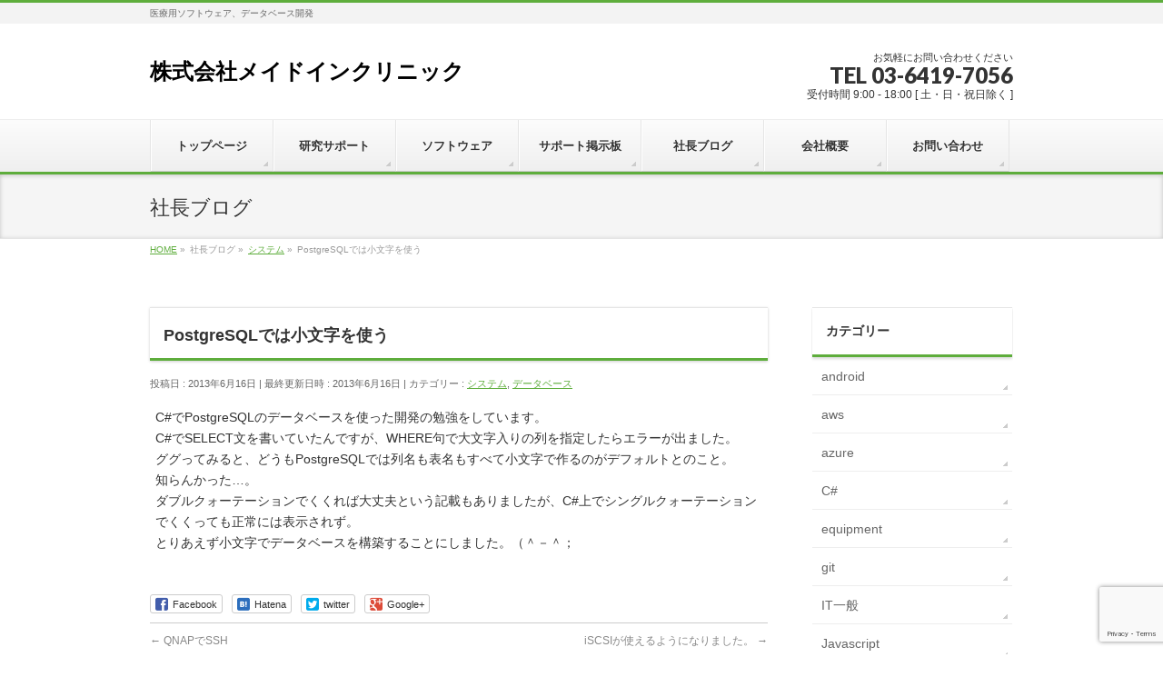

--- FILE ---
content_type: text/html; charset=UTF-8
request_url: http://www.madeinclinic.jp/%E3%82%B7%E3%82%B9%E3%83%86%E3%83%A0/20130616/
body_size: 12415
content:
<!DOCTYPE html>
<!--[if IE]>
<meta http-equiv="X-UA-Compatible" content="IE=Edge">
<![endif]-->
<html xmlns:fb="http://ogp.me/ns/fb#" lang="ja">
<head>
<meta charset="UTF-8" />
<link rel="start" href="http://www.madeinclinic.jp" title="HOME" />

<meta id="viewport" name="viewport" content="width=device-width, initial-scale=1">
<title>PostgreSQLでは小文字を使う | 株式会社メイドインクリニック</title>
<meta name='robots' content='max-image-preview:large' />
	<style>img:is([sizes="auto" i], [sizes^="auto," i]) { contain-intrinsic-size: 3000px 1500px }</style>
	<meta name="keywords" content="医療用,ソフトウェア,データベース,フリーソフト,アクセス,Access,PostgreSQL,大文字,C#" />
<link rel='dns-prefetch' href='//fonts.googleapis.com' />
<link rel="alternate" type="application/rss+xml" title="株式会社メイドインクリニック &raquo; フィード" href="http://www.madeinclinic.jp/feed/" />
<link rel="alternate" type="application/rss+xml" title="株式会社メイドインクリニック &raquo; コメントフィード" href="http://www.madeinclinic.jp/comments/feed/" />
<meta name="description" content="C#でPostgreSQLのデータベースを使った開発の勉強をしています。C#でSELECT文を書いていたんですが、WHERE句で大文字入りの列を指定したらエラーが出ました。ググってみると、どうもPostgreSQLでは列名も表名もすべて小文字で作るのがデフォルトとのこと。知らんかった…。ダブルクォーテーションでくくれば大丈夫という記載もありましたが、C#上でシングルクォーテーションでくくっても正常には表示されず。とりあえず小文字でデータベースを構築すること" />
<style type="text/css">.keyColorBG,.keyColorBGh:hover,.keyColor_bg,.keyColor_bg_hover:hover{background-color: #5ead3c;}.keyColorCl,.keyColorClh:hover,.keyColor_txt,.keyColor_txt_hover:hover{color: #5ead3c;}.keyColorBd,.keyColorBdh:hover,.keyColor_border,.keyColor_border_hover:hover{border-color: #5ead3c;}.color_keyBG,.color_keyBGh:hover,.color_key_bg,.color_key_bg_hover:hover{background-color: #5ead3c;}.color_keyCl,.color_keyClh:hover,.color_key_txt,.color_key_txt_hover:hover{color: #5ead3c;}.color_keyBd,.color_keyBdh:hover,.color_key_border,.color_key_border_hover:hover{border-color: #5ead3c;}</style>
		<!-- This site uses the Google Analytics by MonsterInsights plugin v9.6.1 - Using Analytics tracking - https://www.monsterinsights.com/ -->
		<!-- Note: MonsterInsights is not currently configured on this site. The site owner needs to authenticate with Google Analytics in the MonsterInsights settings panel. -->
					<!-- No tracking code set -->
				<!-- / Google Analytics by MonsterInsights -->
		<script type="text/javascript">
/* <![CDATA[ */
window._wpemojiSettings = {"baseUrl":"https:\/\/s.w.org\/images\/core\/emoji\/16.0.1\/72x72\/","ext":".png","svgUrl":"https:\/\/s.w.org\/images\/core\/emoji\/16.0.1\/svg\/","svgExt":".svg","source":{"concatemoji":"http:\/\/www.madeinclinic.jp\/wordpress\/wp-includes\/js\/wp-emoji-release.min.js?ver=6.8.3"}};
/*! This file is auto-generated */
!function(s,n){var o,i,e;function c(e){try{var t={supportTests:e,timestamp:(new Date).valueOf()};sessionStorage.setItem(o,JSON.stringify(t))}catch(e){}}function p(e,t,n){e.clearRect(0,0,e.canvas.width,e.canvas.height),e.fillText(t,0,0);var t=new Uint32Array(e.getImageData(0,0,e.canvas.width,e.canvas.height).data),a=(e.clearRect(0,0,e.canvas.width,e.canvas.height),e.fillText(n,0,0),new Uint32Array(e.getImageData(0,0,e.canvas.width,e.canvas.height).data));return t.every(function(e,t){return e===a[t]})}function u(e,t){e.clearRect(0,0,e.canvas.width,e.canvas.height),e.fillText(t,0,0);for(var n=e.getImageData(16,16,1,1),a=0;a<n.data.length;a++)if(0!==n.data[a])return!1;return!0}function f(e,t,n,a){switch(t){case"flag":return n(e,"\ud83c\udff3\ufe0f\u200d\u26a7\ufe0f","\ud83c\udff3\ufe0f\u200b\u26a7\ufe0f")?!1:!n(e,"\ud83c\udde8\ud83c\uddf6","\ud83c\udde8\u200b\ud83c\uddf6")&&!n(e,"\ud83c\udff4\udb40\udc67\udb40\udc62\udb40\udc65\udb40\udc6e\udb40\udc67\udb40\udc7f","\ud83c\udff4\u200b\udb40\udc67\u200b\udb40\udc62\u200b\udb40\udc65\u200b\udb40\udc6e\u200b\udb40\udc67\u200b\udb40\udc7f");case"emoji":return!a(e,"\ud83e\udedf")}return!1}function g(e,t,n,a){var r="undefined"!=typeof WorkerGlobalScope&&self instanceof WorkerGlobalScope?new OffscreenCanvas(300,150):s.createElement("canvas"),o=r.getContext("2d",{willReadFrequently:!0}),i=(o.textBaseline="top",o.font="600 32px Arial",{});return e.forEach(function(e){i[e]=t(o,e,n,a)}),i}function t(e){var t=s.createElement("script");t.src=e,t.defer=!0,s.head.appendChild(t)}"undefined"!=typeof Promise&&(o="wpEmojiSettingsSupports",i=["flag","emoji"],n.supports={everything:!0,everythingExceptFlag:!0},e=new Promise(function(e){s.addEventListener("DOMContentLoaded",e,{once:!0})}),new Promise(function(t){var n=function(){try{var e=JSON.parse(sessionStorage.getItem(o));if("object"==typeof e&&"number"==typeof e.timestamp&&(new Date).valueOf()<e.timestamp+604800&&"object"==typeof e.supportTests)return e.supportTests}catch(e){}return null}();if(!n){if("undefined"!=typeof Worker&&"undefined"!=typeof OffscreenCanvas&&"undefined"!=typeof URL&&URL.createObjectURL&&"undefined"!=typeof Blob)try{var e="postMessage("+g.toString()+"("+[JSON.stringify(i),f.toString(),p.toString(),u.toString()].join(",")+"));",a=new Blob([e],{type:"text/javascript"}),r=new Worker(URL.createObjectURL(a),{name:"wpTestEmojiSupports"});return void(r.onmessage=function(e){c(n=e.data),r.terminate(),t(n)})}catch(e){}c(n=g(i,f,p,u))}t(n)}).then(function(e){for(var t in e)n.supports[t]=e[t],n.supports.everything=n.supports.everything&&n.supports[t],"flag"!==t&&(n.supports.everythingExceptFlag=n.supports.everythingExceptFlag&&n.supports[t]);n.supports.everythingExceptFlag=n.supports.everythingExceptFlag&&!n.supports.flag,n.DOMReady=!1,n.readyCallback=function(){n.DOMReady=!0}}).then(function(){return e}).then(function(){var e;n.supports.everything||(n.readyCallback(),(e=n.source||{}).concatemoji?t(e.concatemoji):e.wpemoji&&e.twemoji&&(t(e.twemoji),t(e.wpemoji)))}))}((window,document),window._wpemojiSettings);
/* ]]> */
</script>
<style id='wp-emoji-styles-inline-css' type='text/css'>

	img.wp-smiley, img.emoji {
		display: inline !important;
		border: none !important;
		box-shadow: none !important;
		height: 1em !important;
		width: 1em !important;
		margin: 0 0.07em !important;
		vertical-align: -0.1em !important;
		background: none !important;
		padding: 0 !important;
	}
</style>
<link rel='stylesheet' id='wp-block-library-css' href='http://www.madeinclinic.jp/wordpress/wp-includes/css/dist/block-library/style.min.css?ver=6.8.3' type='text/css' media='all' />
<style id='classic-theme-styles-inline-css' type='text/css'>
/*! This file is auto-generated */
.wp-block-button__link{color:#fff;background-color:#32373c;border-radius:9999px;box-shadow:none;text-decoration:none;padding:calc(.667em + 2px) calc(1.333em + 2px);font-size:1.125em}.wp-block-file__button{background:#32373c;color:#fff;text-decoration:none}
</style>
<style id='global-styles-inline-css' type='text/css'>
:root{--wp--preset--aspect-ratio--square: 1;--wp--preset--aspect-ratio--4-3: 4/3;--wp--preset--aspect-ratio--3-4: 3/4;--wp--preset--aspect-ratio--3-2: 3/2;--wp--preset--aspect-ratio--2-3: 2/3;--wp--preset--aspect-ratio--16-9: 16/9;--wp--preset--aspect-ratio--9-16: 9/16;--wp--preset--color--black: #000000;--wp--preset--color--cyan-bluish-gray: #abb8c3;--wp--preset--color--white: #ffffff;--wp--preset--color--pale-pink: #f78da7;--wp--preset--color--vivid-red: #cf2e2e;--wp--preset--color--luminous-vivid-orange: #ff6900;--wp--preset--color--luminous-vivid-amber: #fcb900;--wp--preset--color--light-green-cyan: #7bdcb5;--wp--preset--color--vivid-green-cyan: #00d084;--wp--preset--color--pale-cyan-blue: #8ed1fc;--wp--preset--color--vivid-cyan-blue: #0693e3;--wp--preset--color--vivid-purple: #9b51e0;--wp--preset--gradient--vivid-cyan-blue-to-vivid-purple: linear-gradient(135deg,rgba(6,147,227,1) 0%,rgb(155,81,224) 100%);--wp--preset--gradient--light-green-cyan-to-vivid-green-cyan: linear-gradient(135deg,rgb(122,220,180) 0%,rgb(0,208,130) 100%);--wp--preset--gradient--luminous-vivid-amber-to-luminous-vivid-orange: linear-gradient(135deg,rgba(252,185,0,1) 0%,rgba(255,105,0,1) 100%);--wp--preset--gradient--luminous-vivid-orange-to-vivid-red: linear-gradient(135deg,rgba(255,105,0,1) 0%,rgb(207,46,46) 100%);--wp--preset--gradient--very-light-gray-to-cyan-bluish-gray: linear-gradient(135deg,rgb(238,238,238) 0%,rgb(169,184,195) 100%);--wp--preset--gradient--cool-to-warm-spectrum: linear-gradient(135deg,rgb(74,234,220) 0%,rgb(151,120,209) 20%,rgb(207,42,186) 40%,rgb(238,44,130) 60%,rgb(251,105,98) 80%,rgb(254,248,76) 100%);--wp--preset--gradient--blush-light-purple: linear-gradient(135deg,rgb(255,206,236) 0%,rgb(152,150,240) 100%);--wp--preset--gradient--blush-bordeaux: linear-gradient(135deg,rgb(254,205,165) 0%,rgb(254,45,45) 50%,rgb(107,0,62) 100%);--wp--preset--gradient--luminous-dusk: linear-gradient(135deg,rgb(255,203,112) 0%,rgb(199,81,192) 50%,rgb(65,88,208) 100%);--wp--preset--gradient--pale-ocean: linear-gradient(135deg,rgb(255,245,203) 0%,rgb(182,227,212) 50%,rgb(51,167,181) 100%);--wp--preset--gradient--electric-grass: linear-gradient(135deg,rgb(202,248,128) 0%,rgb(113,206,126) 100%);--wp--preset--gradient--midnight: linear-gradient(135deg,rgb(2,3,129) 0%,rgb(40,116,252) 100%);--wp--preset--font-size--small: 13px;--wp--preset--font-size--medium: 20px;--wp--preset--font-size--large: 36px;--wp--preset--font-size--x-large: 42px;--wp--preset--spacing--20: 0.44rem;--wp--preset--spacing--30: 0.67rem;--wp--preset--spacing--40: 1rem;--wp--preset--spacing--50: 1.5rem;--wp--preset--spacing--60: 2.25rem;--wp--preset--spacing--70: 3.38rem;--wp--preset--spacing--80: 5.06rem;--wp--preset--shadow--natural: 6px 6px 9px rgba(0, 0, 0, 0.2);--wp--preset--shadow--deep: 12px 12px 50px rgba(0, 0, 0, 0.4);--wp--preset--shadow--sharp: 6px 6px 0px rgba(0, 0, 0, 0.2);--wp--preset--shadow--outlined: 6px 6px 0px -3px rgba(255, 255, 255, 1), 6px 6px rgba(0, 0, 0, 1);--wp--preset--shadow--crisp: 6px 6px 0px rgba(0, 0, 0, 1);}:where(.is-layout-flex){gap: 0.5em;}:where(.is-layout-grid){gap: 0.5em;}body .is-layout-flex{display: flex;}.is-layout-flex{flex-wrap: wrap;align-items: center;}.is-layout-flex > :is(*, div){margin: 0;}body .is-layout-grid{display: grid;}.is-layout-grid > :is(*, div){margin: 0;}:where(.wp-block-columns.is-layout-flex){gap: 2em;}:where(.wp-block-columns.is-layout-grid){gap: 2em;}:where(.wp-block-post-template.is-layout-flex){gap: 1.25em;}:where(.wp-block-post-template.is-layout-grid){gap: 1.25em;}.has-black-color{color: var(--wp--preset--color--black) !important;}.has-cyan-bluish-gray-color{color: var(--wp--preset--color--cyan-bluish-gray) !important;}.has-white-color{color: var(--wp--preset--color--white) !important;}.has-pale-pink-color{color: var(--wp--preset--color--pale-pink) !important;}.has-vivid-red-color{color: var(--wp--preset--color--vivid-red) !important;}.has-luminous-vivid-orange-color{color: var(--wp--preset--color--luminous-vivid-orange) !important;}.has-luminous-vivid-amber-color{color: var(--wp--preset--color--luminous-vivid-amber) !important;}.has-light-green-cyan-color{color: var(--wp--preset--color--light-green-cyan) !important;}.has-vivid-green-cyan-color{color: var(--wp--preset--color--vivid-green-cyan) !important;}.has-pale-cyan-blue-color{color: var(--wp--preset--color--pale-cyan-blue) !important;}.has-vivid-cyan-blue-color{color: var(--wp--preset--color--vivid-cyan-blue) !important;}.has-vivid-purple-color{color: var(--wp--preset--color--vivid-purple) !important;}.has-black-background-color{background-color: var(--wp--preset--color--black) !important;}.has-cyan-bluish-gray-background-color{background-color: var(--wp--preset--color--cyan-bluish-gray) !important;}.has-white-background-color{background-color: var(--wp--preset--color--white) !important;}.has-pale-pink-background-color{background-color: var(--wp--preset--color--pale-pink) !important;}.has-vivid-red-background-color{background-color: var(--wp--preset--color--vivid-red) !important;}.has-luminous-vivid-orange-background-color{background-color: var(--wp--preset--color--luminous-vivid-orange) !important;}.has-luminous-vivid-amber-background-color{background-color: var(--wp--preset--color--luminous-vivid-amber) !important;}.has-light-green-cyan-background-color{background-color: var(--wp--preset--color--light-green-cyan) !important;}.has-vivid-green-cyan-background-color{background-color: var(--wp--preset--color--vivid-green-cyan) !important;}.has-pale-cyan-blue-background-color{background-color: var(--wp--preset--color--pale-cyan-blue) !important;}.has-vivid-cyan-blue-background-color{background-color: var(--wp--preset--color--vivid-cyan-blue) !important;}.has-vivid-purple-background-color{background-color: var(--wp--preset--color--vivid-purple) !important;}.has-black-border-color{border-color: var(--wp--preset--color--black) !important;}.has-cyan-bluish-gray-border-color{border-color: var(--wp--preset--color--cyan-bluish-gray) !important;}.has-white-border-color{border-color: var(--wp--preset--color--white) !important;}.has-pale-pink-border-color{border-color: var(--wp--preset--color--pale-pink) !important;}.has-vivid-red-border-color{border-color: var(--wp--preset--color--vivid-red) !important;}.has-luminous-vivid-orange-border-color{border-color: var(--wp--preset--color--luminous-vivid-orange) !important;}.has-luminous-vivid-amber-border-color{border-color: var(--wp--preset--color--luminous-vivid-amber) !important;}.has-light-green-cyan-border-color{border-color: var(--wp--preset--color--light-green-cyan) !important;}.has-vivid-green-cyan-border-color{border-color: var(--wp--preset--color--vivid-green-cyan) !important;}.has-pale-cyan-blue-border-color{border-color: var(--wp--preset--color--pale-cyan-blue) !important;}.has-vivid-cyan-blue-border-color{border-color: var(--wp--preset--color--vivid-cyan-blue) !important;}.has-vivid-purple-border-color{border-color: var(--wp--preset--color--vivid-purple) !important;}.has-vivid-cyan-blue-to-vivid-purple-gradient-background{background: var(--wp--preset--gradient--vivid-cyan-blue-to-vivid-purple) !important;}.has-light-green-cyan-to-vivid-green-cyan-gradient-background{background: var(--wp--preset--gradient--light-green-cyan-to-vivid-green-cyan) !important;}.has-luminous-vivid-amber-to-luminous-vivid-orange-gradient-background{background: var(--wp--preset--gradient--luminous-vivid-amber-to-luminous-vivid-orange) !important;}.has-luminous-vivid-orange-to-vivid-red-gradient-background{background: var(--wp--preset--gradient--luminous-vivid-orange-to-vivid-red) !important;}.has-very-light-gray-to-cyan-bluish-gray-gradient-background{background: var(--wp--preset--gradient--very-light-gray-to-cyan-bluish-gray) !important;}.has-cool-to-warm-spectrum-gradient-background{background: var(--wp--preset--gradient--cool-to-warm-spectrum) !important;}.has-blush-light-purple-gradient-background{background: var(--wp--preset--gradient--blush-light-purple) !important;}.has-blush-bordeaux-gradient-background{background: var(--wp--preset--gradient--blush-bordeaux) !important;}.has-luminous-dusk-gradient-background{background: var(--wp--preset--gradient--luminous-dusk) !important;}.has-pale-ocean-gradient-background{background: var(--wp--preset--gradient--pale-ocean) !important;}.has-electric-grass-gradient-background{background: var(--wp--preset--gradient--electric-grass) !important;}.has-midnight-gradient-background{background: var(--wp--preset--gradient--midnight) !important;}.has-small-font-size{font-size: var(--wp--preset--font-size--small) !important;}.has-medium-font-size{font-size: var(--wp--preset--font-size--medium) !important;}.has-large-font-size{font-size: var(--wp--preset--font-size--large) !important;}.has-x-large-font-size{font-size: var(--wp--preset--font-size--x-large) !important;}
:where(.wp-block-post-template.is-layout-flex){gap: 1.25em;}:where(.wp-block-post-template.is-layout-grid){gap: 1.25em;}
:where(.wp-block-columns.is-layout-flex){gap: 2em;}:where(.wp-block-columns.is-layout-grid){gap: 2em;}
:root :where(.wp-block-pullquote){font-size: 1.5em;line-height: 1.6;}
</style>
<link rel='stylesheet' id='bbp-default-css' href='http://www.madeinclinic.jp/wordpress/wp-content/plugins/bbpress/templates/default/css/bbpress.min.css?ver=2.6.14' type='text/css' media='all' />
<link rel='stylesheet' id='contact-form-7-css' href='http://www.madeinclinic.jp/wordpress/wp-content/plugins/contact-form-7/includes/css/styles.css?ver=6.1' type='text/css' media='all' />
<link rel='stylesheet' id='Biz_Vektor_common_style-css' href='http://www.madeinclinic.jp/wordpress/wp-content/themes/biz-vektor/css/bizvektor_common_min.css?ver=1.10.0' type='text/css' media='all' />
<link rel='stylesheet' id='Biz_Vektor_Design_style-css' href='http://www.madeinclinic.jp/wordpress/wp-content/themes/biz-vektor/design_skins/002/002.css?ver=1.10.0' type='text/css' media='all' />
<link rel='stylesheet' id='Biz_Vektor_plugin_sns_style-css' href='http://www.madeinclinic.jp/wordpress/wp-content/themes/biz-vektor/plugins/sns/style_bizvektor_sns.css?ver=6.8.3' type='text/css' media='all' />
<link rel='stylesheet' id='Biz_Vektor_add_web_fonts-css' href='//fonts.googleapis.com/css?family=Droid+Sans%3A700%7CLato%3A900%7CAnton&#038;ver=6.8.3' type='text/css' media='all' />
<link rel="https://api.w.org/" href="http://www.madeinclinic.jp/wp-json/" /><link rel="alternate" title="JSON" type="application/json" href="http://www.madeinclinic.jp/wp-json/wp/v2/posts/267" /><link rel="EditURI" type="application/rsd+xml" title="RSD" href="http://www.madeinclinic.jp/wordpress/xmlrpc.php?rsd" />
<link rel="canonical" href="http://www.madeinclinic.jp/%e3%82%b7%e3%82%b9%e3%83%86%e3%83%a0/20130616/" />
<link rel='shortlink' href='http://www.madeinclinic.jp/?p=267' />
<link rel="alternate" title="oEmbed (JSON)" type="application/json+oembed" href="http://www.madeinclinic.jp/wp-json/oembed/1.0/embed?url=http%3A%2F%2Fwww.madeinclinic.jp%2F%25e3%2582%25b7%25e3%2582%25b9%25e3%2583%2586%25e3%2583%25a0%2F20130616%2F" />
<link rel="alternate" title="oEmbed (XML)" type="text/xml+oembed" href="http://www.madeinclinic.jp/wp-json/oembed/1.0/embed?url=http%3A%2F%2Fwww.madeinclinic.jp%2F%25e3%2582%25b7%25e3%2582%25b9%25e3%2583%2586%25e3%2583%25a0%2F20130616%2F&#038;format=xml" />
<!-- [ BizVektor OGP ] -->
<meta property="og:site_name" content="株式会社メイドインクリニック" />
<meta property="og:url" content="http://www.madeinclinic.jp/%e3%82%b7%e3%82%b9%e3%83%86%e3%83%a0/20130616/" />
<meta property="fb:app_id" content="156290211197639" />
<meta property="og:type" content="article" />
<meta property="og:title" content="PostgreSQLでは小文字を使う | 株式会社メイドインクリニック" />
<meta property="og:description" content="C#でPostgreSQLのデータベースを使った開発の勉強をしています。 C#でSELECT文を書いていたんですが、WHERE句で大文字入りの列を指定したらエラーが出ました。 ググってみると、どうもPostgreSQLでは列名も表名もすべて小文字で作るのがデフォルトとのこと。 知らんかった…。 ダブルクォーテーションでくくれば大丈夫という記載もありましたが、C#上でシングルクォーテーションでくくっても正常には表示されず。 とりあえず小文字でデータベースを構築すること" />
<!-- [ /BizVektor OGP ] -->
<!--[if lte IE 8]>
<link rel="stylesheet" type="text/css" media="all" href="http://www.madeinclinic.jp/wordpress/wp-content/themes/biz-vektor/design_skins/002/002_oldie.css" />
<![endif]-->
<link rel="SHORTCUT ICON" HREF="http://www.madeinclinic.jp/wordpress/wp-content/uploads/MICfavicon-151220-1.ico" /><link rel="pingback" href="http://www.madeinclinic.jp/wordpress/xmlrpc.php" />
<style type="text/css">.recentcomments a{display:inline !important;padding:0 !important;margin:0 !important;}</style><script type="text/javascript" src="http://www.madeinclinic.jp/wordpress/wp-content/plugins/si-captcha-for-wordpress/captcha/si_captcha.js?ver=1769470571"></script>
<!-- begin SI CAPTCHA Anti-Spam - login/register form style -->
<style type="text/css">
.si_captcha_small { width:175px; height:45px; padding-top:10px; padding-bottom:10px; }
.si_captcha_large { width:250px; height:60px; padding-top:10px; padding-bottom:10px; }
img#si_image_com { border-style:none; margin:0; padding-right:5px; float:left; }
img#si_image_reg { border-style:none; margin:0; padding-right:5px; float:left; }
img#si_image_log { border-style:none; margin:0; padding-right:5px; float:left; }
img#si_image_side_login { border-style:none; margin:0; padding-right:5px; float:left; }
img#si_image_checkout { border-style:none; margin:0; padding-right:5px; float:left; }
img#si_image_jetpack { border-style:none; margin:0; padding-right:5px; float:left; }
img#si_image_bbpress_topic { border-style:none; margin:0; padding-right:5px; float:left; }
.si_captcha_refresh { border-style:none; margin:0; vertical-align:bottom; }
div#si_captcha_input { display:block; padding-top:15px; padding-bottom:5px; }
label#si_captcha_code_label { margin:0; }
input#si_captcha_code_input { width:65px; }
p#si_captcha_code_p { clear: left; padding-top:10px; }
.si-captcha-jetpack-error { color:#DC3232; }
</style>
<!-- end SI CAPTCHA Anti-Spam - login/register form style -->
<style type="text/css" id="custom-background-css">
body.custom-background { background-color: #ffffff; }
</style>
			<style type="text/css">
/* FontNormal */
a,
a:hover,
a:active,
#header #headContact #headContactTel,
#gMenu .menu li a span,
#content h4,
#content h5,
#content dt,
#content .child_page_block h4 a:hover,
#content .child_page_block p a:hover,
.paging span,
.paging a,
#content .infoList ul li .infoTxt a:hover,
#content .infoList .infoListBox div.entryTxtBox h4.entryTitle a,
#footerSiteMap .menu a:hover,
#topPr h3 a:hover,
#topPr .topPrDescription a:hover,
#content ul.linkList li a:hover,
#content .childPageBox ul li.current_page_item a,
#content .childPageBox ul li.current_page_item ul li a:hover,
#content .childPageBox ul li a:hover,
#content .childPageBox ul li.current_page_item a	{ color:;}

/* bg */
::selection			{ background-color:;}
::-moz-selection	{ background-color:;}
/* bg */
#gMenu .assistive-text,
#content .mainFootContact .mainFootBt a,
.paging span.current,
.paging a:hover,
#content .infoList .infoCate a:hover,
.sideTower li.sideBnr#sideContact a,
form#searchform input#searchsubmit,
#pagetop a:hover,
a.btn,
.linkBtn a,
input[type=button],
input[type=submit]	{ background-color:;}

/* border */
#searchform input[type=submit],
p.form-submit input[type=submit],
form#searchform input#searchsubmit,
#content form input.wpcf7-submit,
#confirm-button input,
a.btn,
.linkBtn a,
input[type=button],
input[type=submit],
.moreLink a,
#headerTop,
#content h3,
#content .child_page_block h4 a,
.paging span,
.paging a,
form#searchform input#searchsubmit	{ border-color:;}

#gMenu	{ border-top-color:;}
#content h2,
#content h1.contentTitle,
#content h1.entryPostTitle,
.sideTower .localHead,
#topPr h3 a	{ border-bottom-color:; }

@media (min-width: 770px) {
#gMenu { border-top-color:#eeeeee;}
#gMenu	{ border-bottom-color:; }
#footMenu .menu li a:hover	{ color:; }
}
		</style>
<!--[if lte IE 8]>
<style type="text/css">
#gMenu	{ border-bottom-color:; }
#footMenu .menu li a:hover	{ color:; }
</style>
<![endif]-->
<style type="text/css">
/*-------------------------------------------*/
/*	menu divide
/*-------------------------------------------*/
@media (min-width: 970px) {
#gMenu.itemClose .menu, #gMenu.itemOpen .menu { display: -webkit-flex; display: flex; }
#gMenu .menu > li { width:100%; }
}
</style>
<style type="text/css">
/*-------------------------------------------*/
/*	font
/*-------------------------------------------*/
h1,h2,h3,h4,h4,h5,h6,#header #site-title,#pageTitBnr #pageTitInner #pageTit,#content .leadTxt,#sideTower .localHead {font-family: "ヒラギノ角ゴ Pro W3","Hiragino Kaku Gothic Pro","メイリオ",Meiryo,Osaka,"ＭＳ Ｐゴシック","MS PGothic",sans-serif; }
#pageTitBnr #pageTitInner #pageTit { font-weight:lighter; }
#gMenu .menu li a strong {font-family: "ヒラギノ角ゴ Pro W3","Hiragino Kaku Gothic Pro","メイリオ",Meiryo,Osaka,"ＭＳ Ｐゴシック","MS PGothic",sans-serif; }
</style>
<link rel="stylesheet" href="http://www.madeinclinic.jp/wordpress/wp-content/themes/biz-vektor/style.css" type="text/css" media="all" />
<style media="print" type="text/css">div.faq_answer { display: block!important; }p.faq_nav { display: none; }</style><script type="text/javascript">
  var _gaq = _gaq || [];
  _gaq.push(['_setAccount', 'UA-39155667-1']);
  _gaq.push(['_trackPageview']);
    (function() {
	var ga = document.createElement('script'); ga.type = 'text/javascript'; ga.async = true;
	ga.src = ('https:' == document.location.protocol ? 'https://ssl' : 'http://www') + '.google-analytics.com/ga.js';
	var s = document.getElementsByTagName('script')[0]; s.parentNode.insertBefore(ga, s);
  })();
</script>
</head>

<body class="wp-singular post-template-default single single-post postid-267 single-format-standard custom-background wp-theme-biz-vektor two-column right-sidebar">

<div id="fb-root"></div>
<script>(function(d, s, id) {
	var js, fjs = d.getElementsByTagName(s)[0];
	if (d.getElementById(id)) return;
	js = d.createElement(s); js.id = id;
	js.src = "//connect.facebook.net/ja_JP/sdk.js#xfbml=1&version=v2.3&appId=156290211197639";
	fjs.parentNode.insertBefore(js, fjs);
}(document, 'script', 'facebook-jssdk'));</script>
	
<div id="wrap">


<!-- [ #headerTop ] -->
<div id="headerTop">
<div class="innerBox">
<div id="site-description">医療用ソフトウェア、データベース開発</div>
</div>
</div><!-- [ /#headerTop ] -->

<!-- [ #header ] -->
<header id="header" class="header">
<div id="headerInner" class="innerBox">
<!-- [ #headLogo ] -->
<div id="site-title">
<a href="http://www.madeinclinic.jp/" title="株式会社メイドインクリニック" rel="home">
株式会社メイドインクリニック</a>
</div>
<!-- [ /#headLogo ] -->

<!-- [ #headContact ] -->
<div id="headContact" class="itemClose" onclick="showHide('headContact');"><div id="headContactInner">
<div id="headContactTxt">お気軽にお問い合わせください</div>
<div id="headContactTel">TEL 03-6419-7056</div>
<div id="headContactTime">受付時間 9:00 - 18:00 [ 土・日・祝日除く ]</div>
</div></div><!-- [ /#headContact ] -->

</div>
<!-- #headerInner -->
</header>
<!-- [ /#header ] -->


<!-- [ #gMenu ] -->
<div id="gMenu" class="itemClose">
<div id="gMenuInner" class="innerBox">
<h3 class="assistive-text" onclick="showHide('gMenu');"><span>MENU</span></h3>
<div class="skip-link screen-reader-text">
	<a href="#content" title="メニューを飛ばす">メニューを飛ばす</a>
</div>
<div class="menu-mainmenu-container"><ul id="menu-mainmenu" class="menu"><li id="menu-item-23" class="menu-item menu-item-type-post_type menu-item-object-page menu-item-home"><a href="http://www.madeinclinic.jp/"><strong>トップページ</strong></a></li>
<li id="menu-item-1131" class="menu-item menu-item-type-post_type menu-item-object-page"><a href="http://www.madeinclinic.jp/research/"><strong>研究サポート</strong></a></li>
<li id="menu-item-500" class="menu-item menu-item-type-post_type menu-item-object-page menu-item-has-children"><a href="http://www.madeinclinic.jp/%e3%82%bd%e3%83%95%e3%83%88%e3%82%a6%e3%82%a7%e3%82%a2/"><strong>ソフトウェア</strong></a>
<ul class="sub-menu">
	<li id="menu-item-349" class="menu-item menu-item-type-post_type menu-item-object-page"><a href="http://www.madeinclinic.jp/?page_id=345">内視鏡・超音波検査所見入力システム（Findings Editor）</a></li>
	<li id="menu-item-27" class="menu-item menu-item-type-post_type menu-item-object-page"><a href="http://www.madeinclinic.jp/%e3%82%bd%e3%83%95%e3%83%88%e3%82%a6%e3%82%a7%e3%82%a2/pt_graphic/">患者画像管理</a></li>
	<li id="menu-item-2763" class="menu-item menu-item-type-post_type menu-item-object-page"><a href="http://www.madeinclinic.jp/%e3%82%bd%e3%83%95%e3%83%88%e3%82%a6%e3%82%a7%e3%82%a2/karte_connect/">電子カルテ連携ソフトウェア</a></li>
	<li id="menu-item-407" class="menu-item menu-item-type-post_type menu-item-object-page"><a href="http://www.madeinclinic.jp/%e3%82%bd%e3%83%95%e3%83%88%e3%82%a6%e3%82%a7%e3%82%a2/monsin_move/">問診票移動</a></li>
	<li id="menu-item-91" class="menu-item menu-item-type-post_type menu-item-object-page"><a href="http://www.madeinclinic.jp/%e3%82%bd%e3%83%95%e3%83%88%e3%82%a6%e3%82%a7%e3%82%a2/kinen_calc/">禁煙外来日付計算</a></li>
</ul>
</li>
<li id="menu-item-1349" class="menu-item menu-item-type-post_type menu-item-object-page menu-item-has-children"><a href="http://www.madeinclinic.jp/board/"><strong>サポート掲示板</strong></a>
<ul class="sub-menu">
	<li id="menu-item-1344" class="menu-item menu-item-type-post_type menu-item-object-forum"><a href="http://www.madeinclinic.jp/forums/forum/findings-editor/">所見入力システム（Findings Editor）サポート掲示板</a></li>
</ul>
</li>
<li id="menu-item-841" class="menu-item menu-item-type-post_type menu-item-object-page current_page_parent"><a href="http://www.madeinclinic.jp/%e7%a4%be%e9%95%b7%e3%83%96%e3%83%ad%e3%82%b0/"><strong>社長ブログ</strong></a></li>
<li id="menu-item-60" class="menu-item menu-item-type-post_type menu-item-object-page"><a href="http://www.madeinclinic.jp/company/"><strong>会社概要</strong></a></li>
<li id="menu-item-73" class="menu-item menu-item-type-post_type menu-item-object-page"><a href="http://www.madeinclinic.jp/contact/"><strong>お問い合わせ</strong></a></li>
</ul></div>
</div><!-- [ /#gMenuInner ] -->
</div>
<!-- [ /#gMenu ] -->


<div id="pageTitBnr">
<div class="innerBox">
<div id="pageTitInner">
<div id="pageTit">
社長ブログ</div>
</div><!-- [ /#pageTitInner ] -->
</div>
</div><!-- [ /#pageTitBnr ] -->
<!-- [ #panList ] -->
<div id="panList">
<div id="panListInner" class="innerBox">
<ul><li id="panHome"><a href="http://www.madeinclinic.jp"><span>HOME</span></a> &raquo; </li><li itemscope itemtype="http://data-vocabulary.org/Breadcrumb"><span itemprop="title">社長ブログ</span> &raquo; </li><li itemscope itemtype="http://data-vocabulary.org/Breadcrumb"><a href="http://www.madeinclinic.jp/category/%e3%82%b7%e3%82%b9%e3%83%86%e3%83%a0/" itemprop="url"><span itemprop="title">システム</span></a> &raquo; </li><li><span>PostgreSQLでは小文字を使う</span></li></ul></div>
</div>
<!-- [ /#panList ] -->

<div id="main" class="main">
<!-- [ #container ] -->
<div id="container" class="innerBox">
	<!-- [ #content ] -->
	<div id="content" class="content">

<!-- [ #post- ] -->
<div id="post-267" class="post-267 post type-post status-publish format-standard hentry category-3 category-5">
		<h1 class="entryPostTitle entry-title">PostgreSQLでは小文字を使う</h1>
	<div class="entry-meta">
<span class="published">投稿日 : 2013年6月16日</span>
<span class="updated entry-meta-items">最終更新日時 : 2013年6月16日</span>
<span class="vcard author entry-meta-items">投稿者 : <span class="fn">平畑光一</span></span>
<span class="tags entry-meta-items">カテゴリー :  <a href="http://www.madeinclinic.jp/category/%e3%82%b7%e3%82%b9%e3%83%86%e3%83%a0/" rel="tag">システム</a>, <a href="http://www.madeinclinic.jp/category/%e3%83%87%e3%83%bc%e3%82%bf%e3%83%99%e3%83%bc%e3%82%b9/" rel="tag">データベース</a></span>
</div>
<!-- .entry-meta -->	<div class="entry-content post-content">
		<p>C#でPostgreSQLのデータベースを使った開発の勉強をしています。<br />
C#でSELECT文を書いていたんですが、WHERE句で大文字入りの列を指定したらエラーが出ました。<br />
ググってみると、どうもPostgreSQLでは列名も表名もすべて小文字で作るのがデフォルトとのこと。<br />
知らんかった…。<br />
ダブルクォーテーションでくくれば大丈夫という記載もありましたが、C#上でシングルクォーテーションでくくっても正常には表示されず。<br />
とりあえず小文字でデータベースを構築することにしました。（＾－＾；</p>
		
		<div class="entry-utility">
					</div>
		<!-- .entry-utility -->
	</div><!-- .entry-content -->


<!-- [ .socialSet ] -->

<div class="socialSet">

<script>window.twttr=(function(d,s,id){var js,fjs=d.getElementsByTagName(s)[0],t=window.twttr||{};if(d.getElementById(id))return t;js=d.createElement(s);js.id=id;js.src="https://platform.twitter.com/widgets.js";fjs.parentNode.insertBefore(js,fjs);t._e=[];t.ready=function(f){t._e.push(f);};return t;}(document,"script","twitter-wjs"));</script>

<ul style="margin-left:0px;">

<li class="sb_facebook sb_icon">
<a href="http://www.facebook.com/sharer.php?src=bm&u=http://www.madeinclinic.jp/%e3%82%b7%e3%82%b9%e3%83%86%e3%83%a0/20130616/&amp;t=PostgreSQL%E3%81%A7%E3%81%AF%E5%B0%8F%E6%96%87%E5%AD%97%E3%82%92%E4%BD%BF%E3%81%86+%7C+%E6%A0%AA%E5%BC%8F%E4%BC%9A%E7%A4%BE%E3%83%A1%E3%82%A4%E3%83%89%E3%82%A4%E3%83%B3%E3%82%AF%E3%83%AA%E3%83%8B%E3%83%83%E3%82%AF" target="_blank" onclick="javascript:window.open(this.href, '', 'menubar=no,toolbar=no,resizable=yes,scrollbars=yes,height=400,width=600');return false;" ><span class="vk_icon_w_r_sns_fb icon_sns"></span><span class="sns_txt">Facebook</span>
</a>
</li>

<li class="sb_hatena sb_icon">
<a href="http://b.hatena.ne.jp/add?mode=confirm&url=http://www.madeinclinic.jp/%e3%82%b7%e3%82%b9%e3%83%86%e3%83%a0/20130616/&amp;title=PostgreSQL%E3%81%A7%E3%81%AF%E5%B0%8F%E6%96%87%E5%AD%97%E3%82%92%E4%BD%BF%E3%81%86+%7C+%E6%A0%AA%E5%BC%8F%E4%BC%9A%E7%A4%BE%E3%83%A1%E3%82%A4%E3%83%89%E3%82%A4%E3%83%B3%E3%82%AF%E3%83%AA%E3%83%8B%E3%83%83%E3%82%AF" target="_blank" onclick="javascript:window.open(this.href, '', 'menubar=no,toolbar=no,resizable=yes,scrollbars=yes,height=400,width=520');return false;"><span class="vk_icon_w_r_sns_hatena icon_sns"></span><span class="sns_txt">Hatena</span></a>
</li>

<li class="sb_twitter sb_icon">
<a href="http://twitter.com/intent/tweet?url=http://www.madeinclinic.jp/%e3%82%b7%e3%82%b9%e3%83%86%e3%83%a0/20130616/&amp;text=PostgreSQL%E3%81%A7%E3%81%AF%E5%B0%8F%E6%96%87%E5%AD%97%E3%82%92%E4%BD%BF%E3%81%86+%7C+%E6%A0%AA%E5%BC%8F%E4%BC%9A%E7%A4%BE%E3%83%A1%E3%82%A4%E3%83%89%E3%82%A4%E3%83%B3%E3%82%AF%E3%83%AA%E3%83%8B%E3%83%83%E3%82%AF" target="_blank" onclick="javascript:window.open(this.href, '', 'menubar=no,toolbar=no,resizable=yes,scrollbars=yes,height=300,width=600');return false;" ><span class="vk_icon_w_r_sns_twitter icon_sns"></span><span class="sns_txt">twitter</span></a>
</li>

<li class="sb_google sb_icon">
<a href="https://plus.google.com/share?url=http://www.madeinclinic.jp/%e3%82%b7%e3%82%b9%e3%83%86%e3%83%a0/20130616/&amp;t=PostgreSQL%E3%81%A7%E3%81%AF%E5%B0%8F%E6%96%87%E5%AD%97%E3%82%92%E4%BD%BF%E3%81%86+%7C+%E6%A0%AA%E5%BC%8F%E4%BC%9A%E7%A4%BE%E3%83%A1%E3%82%A4%E3%83%89%E3%82%A4%E3%83%B3%E3%82%AF%E3%83%AA%E3%83%8B%E3%83%83%E3%82%AF" target="_blank" onclick="javascript:window.open(this.href, '', 'menubar=no,toolbar=no,resizable=yes,scrollbars=yes,height=600,width=600');return false;"><span class="vk_icon_w_r_sns_google icon_sns"></span><span class="sns_txt">Google+</span></a>
</li>


<li class="sb_pocket"><span></span>
<a data-pocket-label="pocket" data-pocket-count="horizontal" class="pocket-btn" data-save-url="http://www.madeinclinic.jp/%e3%82%b7%e3%82%b9%e3%83%86%e3%83%a0/20130616/" data-lang="en"></a>
<script type="text/javascript">!function(d,i){if(!d.getElementById(i)){var j=d.createElement("script");j.id=i;j.src="https://widgets.getpocket.com/v1/j/btn.js?v=1";var w=d.getElementById(i);d.body.appendChild(j);}}(document,"pocket-btn-js");</script>
</li>

</ul>

</div>
<!-- [ /.socialSet ] -->
<div id="nav-below" class="navigation">
	<div class="nav-previous"><a href="http://www.madeinclinic.jp/%e3%82%b7%e3%82%b9%e3%83%86%e3%83%a0/qnap%e3%81%a7ssh/" rel="prev"><span class="meta-nav">&larr;</span> QNAPでSSH</a></div>
	<div class="nav-next"><a href="http://www.madeinclinic.jp/%e3%82%b7%e3%82%b9%e3%83%86%e3%83%a0/20130619iscsi/" rel="next">iSCSIが使えるようになりました。 <span class="meta-nav">&rarr;</span></a></div>
</div><!-- #nav-below -->
</div>
<!-- [ /#post- ] -->

			<div class="fb-comments" data-href="http://www.madeinclinic.jp/%e3%82%b7%e3%82%b9%e3%83%86%e3%83%a0/20130616/" data-num-posts="2" data-width="640"></div>
			<style>
			.fb-comments,
			.fb-comments span,
			.fb-comments iframe[style] { width:100% !important; }
			</style>
			
<div id="comments">





</div><!-- #comments -->



</div>
<!-- [ /#content ] -->

<!-- [ #sideTower ] -->
<div id="sideTower" class="sideTower">
	<div class="localSection sideWidget">
	<div class="localNaviBox">
	<h3 class="localHead">カテゴリー</h3>
	<ul class="localNavi">
		<li class="cat-item cat-item-30"><a href="http://www.madeinclinic.jp/category/android/">android</a>
</li>
	<li class="cat-item cat-item-33"><a href="http://www.madeinclinic.jp/category/aws/">aws</a>
</li>
	<li class="cat-item cat-item-29"><a href="http://www.madeinclinic.jp/category/azure/">azure</a>
</li>
	<li class="cat-item cat-item-17"><a href="http://www.madeinclinic.jp/category/c/">C#</a>
</li>
	<li class="cat-item cat-item-27"><a href="http://www.madeinclinic.jp/category/equipment/">equipment</a>
</li>
	<li class="cat-item cat-item-25"><a href="http://www.madeinclinic.jp/category/git/">git</a>
</li>
	<li class="cat-item cat-item-21"><a href="http://www.madeinclinic.jp/category/it%e4%b8%80%e8%88%ac/">IT一般</a>
</li>
	<li class="cat-item cat-item-20"><a href="http://www.madeinclinic.jp/category/javascript/">Javascript</a>
</li>
	<li class="cat-item cat-item-28"><a href="http://www.madeinclinic.jp/category/nginx/">nginx</a>
</li>
	<li class="cat-item cat-item-32"><a href="http://www.madeinclinic.jp/category/nodejs/">nodejs</a>
</li>
	<li class="cat-item cat-item-31"><a href="http://www.madeinclinic.jp/category/rapidssl/">rapidssl</a>
</li>
	<li class="cat-item cat-item-34"><a href="http://www.madeinclinic.jp/category/tips/">tips</a>
</li>
	<li class="cat-item cat-item-10"><a href="http://www.madeinclinic.jp/category/%e3%82%af%e3%83%aa%e3%83%8b%e3%83%83%e3%82%af%e3%82%b3%e3%83%b3%e3%82%b5%e3%83%ab%e3%82%bf%e3%83%b3%e3%83%88/">クリニックコンサルタント</a>
</li>
	<li class="cat-item cat-item-3"><a href="http://www.madeinclinic.jp/category/%e3%82%b7%e3%82%b9%e3%83%86%e3%83%a0/">システム</a>
</li>
	<li class="cat-item cat-item-5"><a href="http://www.madeinclinic.jp/category/%e3%83%87%e3%83%bc%e3%82%bf%e3%83%99%e3%83%bc%e3%82%b9/">データベース</a>
</li>
	<li class="cat-item cat-item-6"><a href="http://www.madeinclinic.jp/category/%e4%bc%9a%e7%a4%be%e3%81%ab%e3%81%a4%e3%81%84%e3%81%a6/">会社について</a>
</li>
	<li class="cat-item cat-item-9"><a href="http://www.madeinclinic.jp/category/%e5%81%a5%e8%a8%ba%e4%ba%88%e7%b4%84%e7%ae%a1%e7%90%86%e3%82%b7%e3%82%b9%e3%83%86%e3%83%a0/">健診予約管理システム</a>
</li>
	<li class="cat-item cat-item-18"><a href="http://www.madeinclinic.jp/category/%e5%95%8f%e8%a8%ba%e7%a5%a8%e7%a7%bb%e5%8b%95/">問診票移動</a>
</li>
	<li class="cat-item cat-item-24"><a href="http://www.madeinclinic.jp/category/%e6%82%a3%e8%80%85%e7%94%bb%e5%83%8f%e7%ae%a1%e7%90%86/">患者画像管理</a>
</li>
	<li class="cat-item cat-item-13"><a href="http://www.madeinclinic.jp/category/%e6%89%80%e8%a6%8b%e5%85%a5%e5%8a%9b%e3%82%b7%e3%82%b9%e3%83%86%e3%83%a0/">所見入力システム</a>
</li>
	<li class="cat-item cat-item-8"><a href="http://www.madeinclinic.jp/category/%e7%a6%81%e7%85%99%e5%a4%96%e6%9d%a5%e6%97%a5%e4%bb%98%e8%a8%88%e7%ae%97/">禁煙外来日付計算</a>
</li>
	<li class="cat-item cat-item-15"><a href="http://www.madeinclinic.jp/category/%e8%87%aa%e4%bd%9c/">自作</a>
<ul class='children'>
	<li class="cat-item cat-item-16"><a href="http://www.madeinclinic.jp/category/%e8%87%aa%e4%bd%9c/%e5%b7%a5%e4%ba%8b/">工事</a>
</li>
</ul>
</li>
	<li class="cat-item cat-item-11"><a href="http://www.madeinclinic.jp/category/%e8%8b%b1%e8%aa%9e/">英語</a>
</li>
	<li class="cat-item cat-item-12"><a href="http://www.madeinclinic.jp/category/%e8%a9%90%e6%ac%ba/">詐欺</a>
</li>
	<li class="cat-item cat-item-14"><a href="http://www.madeinclinic.jp/category/%ef%bc%88%e7%ac%91%ef%bc%89/">（笑）</a>
</li>
 
	</ul>
	</div>
	</div>
	<ul><li class="sideBnr" id="sideContact"><a href="http://www.madeinclinic.jp/contact/">
<img src="http://www.madeinclinic.jp/wordpress/wp-content/themes/biz-vektor/images/bnr_contact_ja.png" alt="メールでお問い合わせはこちら">
</a></li>
</ul>
<ul id="snsBnr"><li><a href="https://www.facebook.com/pages/%E6%A0%AA%E5%BC%8F%E4%BC%9A%E7%A4%BE%E3%83%A1%E3%82%A4%E3%83%89%E3%82%A4%E3%83%B3%E3%82%AF%E3%83%AA%E3%83%8B%E3%83%83%E3%82%AF/135411349965134" target="_blank"><img src="http://www.madeinclinic.jp/wordpress/wp-content/themes/biz-vektor/images/bnr_facebook.png" alt="facebook" /></a></li>
<li><a href="https://twitter.com/#!/k_hirahata" target="_blank"><img src="http://www.madeinclinic.jp/wordpress/wp-content/themes/biz-vektor/images/bnr_twitter.png" alt="twitter" /></a></li>
</ul></div>
<!-- [ /#sideTower ] -->
</div>
<!-- [ /#container ] -->

</div><!-- #main -->

<div id="back-top">
<a href="#wrap">
	<img id="pagetop" src="http://www.madeinclinic.jp/wordpress/wp-content/themes/biz-vektor/js/res-vektor/images/footer_pagetop.png" alt="PAGETOP" />
</a>
</div>

<!-- [ #footerSection ] -->
<div id="footerSection">

	<div id="pagetop">
	<div id="pagetopInner" class="innerBox">
	<a href="#wrap">PAGETOP</a>
	</div>
	</div>

	<div id="footMenu">
	<div id="footMenuInner" class="innerBox">
		</div>
	</div>

	<!-- [ #footer ] -->
	<div id="footer">
	<!-- [ #footerInner ] -->
	<div id="footerInner" class="innerBox">
		<dl id="footerOutline">
		<dt>株式会社メイドインクリニック</dt>
		<dd>
		〒150-0002<br />
東京都渋谷区渋谷1-24-6マトリクス・ツービル9F<br />
TEL: 03-4405-8645 / FAX: 03-3400-3039		</dd>
		</dl>
		<!-- [ #footerSiteMap ] -->
		<div id="footerSiteMap">
</div>
		<!-- [ /#footerSiteMap ] -->
	</div>
	<!-- [ /#footerInner ] -->
	</div>
	<!-- [ /#footer ] -->

	<!-- [ #siteBottom ] -->
	<div id="siteBottom">
	<div id="siteBottomInner" class="innerBox">
	<div id="copy">Copyright &copy; <a href="http://www.madeinclinic.jp/" rel="home">株式会社メイドインクリニック</a> All Rights Reserved.</div>	</div>
	</div>
	<!-- [ /#siteBottom ] -->
</div>
<!-- [ /#footerSection ] -->
</div>
<!-- [ /#wrap ] -->
<script type="speculationrules">
{"prefetch":[{"source":"document","where":{"and":[{"href_matches":"\/*"},{"not":{"href_matches":["\/wordpress\/wp-*.php","\/wordpress\/wp-admin\/*","\/wordpress\/wp-content\/uploads\/*","\/wordpress\/wp-content\/*","\/wordpress\/wp-content\/plugins\/*","\/wordpress\/wp-content\/themes\/biz-vektor\/*","\/*\\?(.+)"]}},{"not":{"selector_matches":"a[rel~=\"nofollow\"]"}},{"not":{"selector_matches":".no-prefetch, .no-prefetch a"}}]},"eagerness":"conservative"}]}
</script>

<script type="text/javascript" id="bbp-swap-no-js-body-class">
	document.body.className = document.body.className.replace( 'bbp-no-js', 'bbp-js' );
</script>

<script type="text/javascript" src="http://www.madeinclinic.jp/wordpress/wp-includes/js/dist/hooks.min.js?ver=4d63a3d491d11ffd8ac6" id="wp-hooks-js"></script>
<script type="text/javascript" src="http://www.madeinclinic.jp/wordpress/wp-includes/js/dist/i18n.min.js?ver=5e580eb46a90c2b997e6" id="wp-i18n-js"></script>
<script type="text/javascript" id="wp-i18n-js-after">
/* <![CDATA[ */
wp.i18n.setLocaleData( { 'text direction\u0004ltr': [ 'ltr' ] } );
/* ]]> */
</script>
<script type="text/javascript" src="http://www.madeinclinic.jp/wordpress/wp-content/plugins/contact-form-7/includes/swv/js/index.js?ver=6.1" id="swv-js"></script>
<script type="text/javascript" id="contact-form-7-js-translations">
/* <![CDATA[ */
( function( domain, translations ) {
	var localeData = translations.locale_data[ domain ] || translations.locale_data.messages;
	localeData[""].domain = domain;
	wp.i18n.setLocaleData( localeData, domain );
} )( "contact-form-7", {"translation-revision-date":"2025-06-27 09:47:49+0000","generator":"GlotPress\/4.0.1","domain":"messages","locale_data":{"messages":{"":{"domain":"messages","plural-forms":"nplurals=1; plural=0;","lang":"ja_JP"},"This contact form is placed in the wrong place.":["\u3053\u306e\u30b3\u30f3\u30bf\u30af\u30c8\u30d5\u30a9\u30fc\u30e0\u306f\u9593\u9055\u3063\u305f\u4f4d\u7f6e\u306b\u7f6e\u304b\u308c\u3066\u3044\u307e\u3059\u3002"],"Error:":["\u30a8\u30e9\u30fc:"]}},"comment":{"reference":"includes\/js\/index.js"}} );
/* ]]> */
</script>
<script type="text/javascript" id="contact-form-7-js-before">
/* <![CDATA[ */
var wpcf7 = {
    "api": {
        "root": "http:\/\/www.madeinclinic.jp\/wp-json\/",
        "namespace": "contact-form-7\/v1"
    }
};
/* ]]> */
</script>
<script type="text/javascript" src="http://www.madeinclinic.jp/wordpress/wp-content/plugins/contact-form-7/includes/js/index.js?ver=6.1" id="contact-form-7-js"></script>
<script type="text/javascript" src="http://www.madeinclinic.jp/wordpress/wp-includes/js/comment-reply.min.js?ver=6.8.3" id="comment-reply-js" async="async" data-wp-strategy="async"></script>
<script type="text/javascript" src="https://www.google.com/recaptcha/api.js?render=6LesfKgUAAAAAKRSFYuQnNh75dprdUZcLQ74tSUC&amp;ver=3.0" id="google-recaptcha-js"></script>
<script type="text/javascript" src="http://www.madeinclinic.jp/wordpress/wp-includes/js/dist/vendor/wp-polyfill.min.js?ver=3.15.0" id="wp-polyfill-js"></script>
<script type="text/javascript" id="wpcf7-recaptcha-js-before">
/* <![CDATA[ */
var wpcf7_recaptcha = {
    "sitekey": "6LesfKgUAAAAAKRSFYuQnNh75dprdUZcLQ74tSUC",
    "actions": {
        "homepage": "homepage",
        "contactform": "contactform"
    }
};
/* ]]> */
</script>
<script type="text/javascript" src="http://www.madeinclinic.jp/wordpress/wp-content/plugins/contact-form-7/modules/recaptcha/index.js?ver=6.1" id="wpcf7-recaptcha-js"></script>
<script type="text/javascript" src="http://www.madeinclinic.jp/wordpress/wp-includes/js/jquery/jquery.min.js?ver=3.7.1" id="jquery-core-js"></script>
<script type="text/javascript" src="http://www.madeinclinic.jp/wordpress/wp-includes/js/jquery/jquery-migrate.min.js?ver=3.4.1" id="jquery-migrate-js"></script>
<script type="text/javascript" id="biz-vektor-min-js-js-extra">
/* <![CDATA[ */
var bv_sliderParams = {"slideshowSpeed":"5000","animation":"fade"};
/* ]]> */
</script>
<script type="text/javascript" src="http://www.madeinclinic.jp/wordpress/wp-content/themes/biz-vektor/js/biz-vektor-min.js?ver=1.10.0&#039; defer=&#039;defer" id="biz-vektor-min-js-js"></script>
</body>
</html>

--- FILE ---
content_type: text/html; charset=utf-8
request_url: https://www.google.com/recaptcha/api2/anchor?ar=1&k=6LesfKgUAAAAAKRSFYuQnNh75dprdUZcLQ74tSUC&co=aHR0cDovL3d3dy5tYWRlaW5jbGluaWMuanA6ODA.&hl=en&v=N67nZn4AqZkNcbeMu4prBgzg&size=invisible&anchor-ms=20000&execute-ms=30000&cb=drbaqa9rwgy0
body_size: 48662
content:
<!DOCTYPE HTML><html dir="ltr" lang="en"><head><meta http-equiv="Content-Type" content="text/html; charset=UTF-8">
<meta http-equiv="X-UA-Compatible" content="IE=edge">
<title>reCAPTCHA</title>
<style type="text/css">
/* cyrillic-ext */
@font-face {
  font-family: 'Roboto';
  font-style: normal;
  font-weight: 400;
  font-stretch: 100%;
  src: url(//fonts.gstatic.com/s/roboto/v48/KFO7CnqEu92Fr1ME7kSn66aGLdTylUAMa3GUBHMdazTgWw.woff2) format('woff2');
  unicode-range: U+0460-052F, U+1C80-1C8A, U+20B4, U+2DE0-2DFF, U+A640-A69F, U+FE2E-FE2F;
}
/* cyrillic */
@font-face {
  font-family: 'Roboto';
  font-style: normal;
  font-weight: 400;
  font-stretch: 100%;
  src: url(//fonts.gstatic.com/s/roboto/v48/KFO7CnqEu92Fr1ME7kSn66aGLdTylUAMa3iUBHMdazTgWw.woff2) format('woff2');
  unicode-range: U+0301, U+0400-045F, U+0490-0491, U+04B0-04B1, U+2116;
}
/* greek-ext */
@font-face {
  font-family: 'Roboto';
  font-style: normal;
  font-weight: 400;
  font-stretch: 100%;
  src: url(//fonts.gstatic.com/s/roboto/v48/KFO7CnqEu92Fr1ME7kSn66aGLdTylUAMa3CUBHMdazTgWw.woff2) format('woff2');
  unicode-range: U+1F00-1FFF;
}
/* greek */
@font-face {
  font-family: 'Roboto';
  font-style: normal;
  font-weight: 400;
  font-stretch: 100%;
  src: url(//fonts.gstatic.com/s/roboto/v48/KFO7CnqEu92Fr1ME7kSn66aGLdTylUAMa3-UBHMdazTgWw.woff2) format('woff2');
  unicode-range: U+0370-0377, U+037A-037F, U+0384-038A, U+038C, U+038E-03A1, U+03A3-03FF;
}
/* math */
@font-face {
  font-family: 'Roboto';
  font-style: normal;
  font-weight: 400;
  font-stretch: 100%;
  src: url(//fonts.gstatic.com/s/roboto/v48/KFO7CnqEu92Fr1ME7kSn66aGLdTylUAMawCUBHMdazTgWw.woff2) format('woff2');
  unicode-range: U+0302-0303, U+0305, U+0307-0308, U+0310, U+0312, U+0315, U+031A, U+0326-0327, U+032C, U+032F-0330, U+0332-0333, U+0338, U+033A, U+0346, U+034D, U+0391-03A1, U+03A3-03A9, U+03B1-03C9, U+03D1, U+03D5-03D6, U+03F0-03F1, U+03F4-03F5, U+2016-2017, U+2034-2038, U+203C, U+2040, U+2043, U+2047, U+2050, U+2057, U+205F, U+2070-2071, U+2074-208E, U+2090-209C, U+20D0-20DC, U+20E1, U+20E5-20EF, U+2100-2112, U+2114-2115, U+2117-2121, U+2123-214F, U+2190, U+2192, U+2194-21AE, U+21B0-21E5, U+21F1-21F2, U+21F4-2211, U+2213-2214, U+2216-22FF, U+2308-230B, U+2310, U+2319, U+231C-2321, U+2336-237A, U+237C, U+2395, U+239B-23B7, U+23D0, U+23DC-23E1, U+2474-2475, U+25AF, U+25B3, U+25B7, U+25BD, U+25C1, U+25CA, U+25CC, U+25FB, U+266D-266F, U+27C0-27FF, U+2900-2AFF, U+2B0E-2B11, U+2B30-2B4C, U+2BFE, U+3030, U+FF5B, U+FF5D, U+1D400-1D7FF, U+1EE00-1EEFF;
}
/* symbols */
@font-face {
  font-family: 'Roboto';
  font-style: normal;
  font-weight: 400;
  font-stretch: 100%;
  src: url(//fonts.gstatic.com/s/roboto/v48/KFO7CnqEu92Fr1ME7kSn66aGLdTylUAMaxKUBHMdazTgWw.woff2) format('woff2');
  unicode-range: U+0001-000C, U+000E-001F, U+007F-009F, U+20DD-20E0, U+20E2-20E4, U+2150-218F, U+2190, U+2192, U+2194-2199, U+21AF, U+21E6-21F0, U+21F3, U+2218-2219, U+2299, U+22C4-22C6, U+2300-243F, U+2440-244A, U+2460-24FF, U+25A0-27BF, U+2800-28FF, U+2921-2922, U+2981, U+29BF, U+29EB, U+2B00-2BFF, U+4DC0-4DFF, U+FFF9-FFFB, U+10140-1018E, U+10190-1019C, U+101A0, U+101D0-101FD, U+102E0-102FB, U+10E60-10E7E, U+1D2C0-1D2D3, U+1D2E0-1D37F, U+1F000-1F0FF, U+1F100-1F1AD, U+1F1E6-1F1FF, U+1F30D-1F30F, U+1F315, U+1F31C, U+1F31E, U+1F320-1F32C, U+1F336, U+1F378, U+1F37D, U+1F382, U+1F393-1F39F, U+1F3A7-1F3A8, U+1F3AC-1F3AF, U+1F3C2, U+1F3C4-1F3C6, U+1F3CA-1F3CE, U+1F3D4-1F3E0, U+1F3ED, U+1F3F1-1F3F3, U+1F3F5-1F3F7, U+1F408, U+1F415, U+1F41F, U+1F426, U+1F43F, U+1F441-1F442, U+1F444, U+1F446-1F449, U+1F44C-1F44E, U+1F453, U+1F46A, U+1F47D, U+1F4A3, U+1F4B0, U+1F4B3, U+1F4B9, U+1F4BB, U+1F4BF, U+1F4C8-1F4CB, U+1F4D6, U+1F4DA, U+1F4DF, U+1F4E3-1F4E6, U+1F4EA-1F4ED, U+1F4F7, U+1F4F9-1F4FB, U+1F4FD-1F4FE, U+1F503, U+1F507-1F50B, U+1F50D, U+1F512-1F513, U+1F53E-1F54A, U+1F54F-1F5FA, U+1F610, U+1F650-1F67F, U+1F687, U+1F68D, U+1F691, U+1F694, U+1F698, U+1F6AD, U+1F6B2, U+1F6B9-1F6BA, U+1F6BC, U+1F6C6-1F6CF, U+1F6D3-1F6D7, U+1F6E0-1F6EA, U+1F6F0-1F6F3, U+1F6F7-1F6FC, U+1F700-1F7FF, U+1F800-1F80B, U+1F810-1F847, U+1F850-1F859, U+1F860-1F887, U+1F890-1F8AD, U+1F8B0-1F8BB, U+1F8C0-1F8C1, U+1F900-1F90B, U+1F93B, U+1F946, U+1F984, U+1F996, U+1F9E9, U+1FA00-1FA6F, U+1FA70-1FA7C, U+1FA80-1FA89, U+1FA8F-1FAC6, U+1FACE-1FADC, U+1FADF-1FAE9, U+1FAF0-1FAF8, U+1FB00-1FBFF;
}
/* vietnamese */
@font-face {
  font-family: 'Roboto';
  font-style: normal;
  font-weight: 400;
  font-stretch: 100%;
  src: url(//fonts.gstatic.com/s/roboto/v48/KFO7CnqEu92Fr1ME7kSn66aGLdTylUAMa3OUBHMdazTgWw.woff2) format('woff2');
  unicode-range: U+0102-0103, U+0110-0111, U+0128-0129, U+0168-0169, U+01A0-01A1, U+01AF-01B0, U+0300-0301, U+0303-0304, U+0308-0309, U+0323, U+0329, U+1EA0-1EF9, U+20AB;
}
/* latin-ext */
@font-face {
  font-family: 'Roboto';
  font-style: normal;
  font-weight: 400;
  font-stretch: 100%;
  src: url(//fonts.gstatic.com/s/roboto/v48/KFO7CnqEu92Fr1ME7kSn66aGLdTylUAMa3KUBHMdazTgWw.woff2) format('woff2');
  unicode-range: U+0100-02BA, U+02BD-02C5, U+02C7-02CC, U+02CE-02D7, U+02DD-02FF, U+0304, U+0308, U+0329, U+1D00-1DBF, U+1E00-1E9F, U+1EF2-1EFF, U+2020, U+20A0-20AB, U+20AD-20C0, U+2113, U+2C60-2C7F, U+A720-A7FF;
}
/* latin */
@font-face {
  font-family: 'Roboto';
  font-style: normal;
  font-weight: 400;
  font-stretch: 100%;
  src: url(//fonts.gstatic.com/s/roboto/v48/KFO7CnqEu92Fr1ME7kSn66aGLdTylUAMa3yUBHMdazQ.woff2) format('woff2');
  unicode-range: U+0000-00FF, U+0131, U+0152-0153, U+02BB-02BC, U+02C6, U+02DA, U+02DC, U+0304, U+0308, U+0329, U+2000-206F, U+20AC, U+2122, U+2191, U+2193, U+2212, U+2215, U+FEFF, U+FFFD;
}
/* cyrillic-ext */
@font-face {
  font-family: 'Roboto';
  font-style: normal;
  font-weight: 500;
  font-stretch: 100%;
  src: url(//fonts.gstatic.com/s/roboto/v48/KFO7CnqEu92Fr1ME7kSn66aGLdTylUAMa3GUBHMdazTgWw.woff2) format('woff2');
  unicode-range: U+0460-052F, U+1C80-1C8A, U+20B4, U+2DE0-2DFF, U+A640-A69F, U+FE2E-FE2F;
}
/* cyrillic */
@font-face {
  font-family: 'Roboto';
  font-style: normal;
  font-weight: 500;
  font-stretch: 100%;
  src: url(//fonts.gstatic.com/s/roboto/v48/KFO7CnqEu92Fr1ME7kSn66aGLdTylUAMa3iUBHMdazTgWw.woff2) format('woff2');
  unicode-range: U+0301, U+0400-045F, U+0490-0491, U+04B0-04B1, U+2116;
}
/* greek-ext */
@font-face {
  font-family: 'Roboto';
  font-style: normal;
  font-weight: 500;
  font-stretch: 100%;
  src: url(//fonts.gstatic.com/s/roboto/v48/KFO7CnqEu92Fr1ME7kSn66aGLdTylUAMa3CUBHMdazTgWw.woff2) format('woff2');
  unicode-range: U+1F00-1FFF;
}
/* greek */
@font-face {
  font-family: 'Roboto';
  font-style: normal;
  font-weight: 500;
  font-stretch: 100%;
  src: url(//fonts.gstatic.com/s/roboto/v48/KFO7CnqEu92Fr1ME7kSn66aGLdTylUAMa3-UBHMdazTgWw.woff2) format('woff2');
  unicode-range: U+0370-0377, U+037A-037F, U+0384-038A, U+038C, U+038E-03A1, U+03A3-03FF;
}
/* math */
@font-face {
  font-family: 'Roboto';
  font-style: normal;
  font-weight: 500;
  font-stretch: 100%;
  src: url(//fonts.gstatic.com/s/roboto/v48/KFO7CnqEu92Fr1ME7kSn66aGLdTylUAMawCUBHMdazTgWw.woff2) format('woff2');
  unicode-range: U+0302-0303, U+0305, U+0307-0308, U+0310, U+0312, U+0315, U+031A, U+0326-0327, U+032C, U+032F-0330, U+0332-0333, U+0338, U+033A, U+0346, U+034D, U+0391-03A1, U+03A3-03A9, U+03B1-03C9, U+03D1, U+03D5-03D6, U+03F0-03F1, U+03F4-03F5, U+2016-2017, U+2034-2038, U+203C, U+2040, U+2043, U+2047, U+2050, U+2057, U+205F, U+2070-2071, U+2074-208E, U+2090-209C, U+20D0-20DC, U+20E1, U+20E5-20EF, U+2100-2112, U+2114-2115, U+2117-2121, U+2123-214F, U+2190, U+2192, U+2194-21AE, U+21B0-21E5, U+21F1-21F2, U+21F4-2211, U+2213-2214, U+2216-22FF, U+2308-230B, U+2310, U+2319, U+231C-2321, U+2336-237A, U+237C, U+2395, U+239B-23B7, U+23D0, U+23DC-23E1, U+2474-2475, U+25AF, U+25B3, U+25B7, U+25BD, U+25C1, U+25CA, U+25CC, U+25FB, U+266D-266F, U+27C0-27FF, U+2900-2AFF, U+2B0E-2B11, U+2B30-2B4C, U+2BFE, U+3030, U+FF5B, U+FF5D, U+1D400-1D7FF, U+1EE00-1EEFF;
}
/* symbols */
@font-face {
  font-family: 'Roboto';
  font-style: normal;
  font-weight: 500;
  font-stretch: 100%;
  src: url(//fonts.gstatic.com/s/roboto/v48/KFO7CnqEu92Fr1ME7kSn66aGLdTylUAMaxKUBHMdazTgWw.woff2) format('woff2');
  unicode-range: U+0001-000C, U+000E-001F, U+007F-009F, U+20DD-20E0, U+20E2-20E4, U+2150-218F, U+2190, U+2192, U+2194-2199, U+21AF, U+21E6-21F0, U+21F3, U+2218-2219, U+2299, U+22C4-22C6, U+2300-243F, U+2440-244A, U+2460-24FF, U+25A0-27BF, U+2800-28FF, U+2921-2922, U+2981, U+29BF, U+29EB, U+2B00-2BFF, U+4DC0-4DFF, U+FFF9-FFFB, U+10140-1018E, U+10190-1019C, U+101A0, U+101D0-101FD, U+102E0-102FB, U+10E60-10E7E, U+1D2C0-1D2D3, U+1D2E0-1D37F, U+1F000-1F0FF, U+1F100-1F1AD, U+1F1E6-1F1FF, U+1F30D-1F30F, U+1F315, U+1F31C, U+1F31E, U+1F320-1F32C, U+1F336, U+1F378, U+1F37D, U+1F382, U+1F393-1F39F, U+1F3A7-1F3A8, U+1F3AC-1F3AF, U+1F3C2, U+1F3C4-1F3C6, U+1F3CA-1F3CE, U+1F3D4-1F3E0, U+1F3ED, U+1F3F1-1F3F3, U+1F3F5-1F3F7, U+1F408, U+1F415, U+1F41F, U+1F426, U+1F43F, U+1F441-1F442, U+1F444, U+1F446-1F449, U+1F44C-1F44E, U+1F453, U+1F46A, U+1F47D, U+1F4A3, U+1F4B0, U+1F4B3, U+1F4B9, U+1F4BB, U+1F4BF, U+1F4C8-1F4CB, U+1F4D6, U+1F4DA, U+1F4DF, U+1F4E3-1F4E6, U+1F4EA-1F4ED, U+1F4F7, U+1F4F9-1F4FB, U+1F4FD-1F4FE, U+1F503, U+1F507-1F50B, U+1F50D, U+1F512-1F513, U+1F53E-1F54A, U+1F54F-1F5FA, U+1F610, U+1F650-1F67F, U+1F687, U+1F68D, U+1F691, U+1F694, U+1F698, U+1F6AD, U+1F6B2, U+1F6B9-1F6BA, U+1F6BC, U+1F6C6-1F6CF, U+1F6D3-1F6D7, U+1F6E0-1F6EA, U+1F6F0-1F6F3, U+1F6F7-1F6FC, U+1F700-1F7FF, U+1F800-1F80B, U+1F810-1F847, U+1F850-1F859, U+1F860-1F887, U+1F890-1F8AD, U+1F8B0-1F8BB, U+1F8C0-1F8C1, U+1F900-1F90B, U+1F93B, U+1F946, U+1F984, U+1F996, U+1F9E9, U+1FA00-1FA6F, U+1FA70-1FA7C, U+1FA80-1FA89, U+1FA8F-1FAC6, U+1FACE-1FADC, U+1FADF-1FAE9, U+1FAF0-1FAF8, U+1FB00-1FBFF;
}
/* vietnamese */
@font-face {
  font-family: 'Roboto';
  font-style: normal;
  font-weight: 500;
  font-stretch: 100%;
  src: url(//fonts.gstatic.com/s/roboto/v48/KFO7CnqEu92Fr1ME7kSn66aGLdTylUAMa3OUBHMdazTgWw.woff2) format('woff2');
  unicode-range: U+0102-0103, U+0110-0111, U+0128-0129, U+0168-0169, U+01A0-01A1, U+01AF-01B0, U+0300-0301, U+0303-0304, U+0308-0309, U+0323, U+0329, U+1EA0-1EF9, U+20AB;
}
/* latin-ext */
@font-face {
  font-family: 'Roboto';
  font-style: normal;
  font-weight: 500;
  font-stretch: 100%;
  src: url(//fonts.gstatic.com/s/roboto/v48/KFO7CnqEu92Fr1ME7kSn66aGLdTylUAMa3KUBHMdazTgWw.woff2) format('woff2');
  unicode-range: U+0100-02BA, U+02BD-02C5, U+02C7-02CC, U+02CE-02D7, U+02DD-02FF, U+0304, U+0308, U+0329, U+1D00-1DBF, U+1E00-1E9F, U+1EF2-1EFF, U+2020, U+20A0-20AB, U+20AD-20C0, U+2113, U+2C60-2C7F, U+A720-A7FF;
}
/* latin */
@font-face {
  font-family: 'Roboto';
  font-style: normal;
  font-weight: 500;
  font-stretch: 100%;
  src: url(//fonts.gstatic.com/s/roboto/v48/KFO7CnqEu92Fr1ME7kSn66aGLdTylUAMa3yUBHMdazQ.woff2) format('woff2');
  unicode-range: U+0000-00FF, U+0131, U+0152-0153, U+02BB-02BC, U+02C6, U+02DA, U+02DC, U+0304, U+0308, U+0329, U+2000-206F, U+20AC, U+2122, U+2191, U+2193, U+2212, U+2215, U+FEFF, U+FFFD;
}
/* cyrillic-ext */
@font-face {
  font-family: 'Roboto';
  font-style: normal;
  font-weight: 900;
  font-stretch: 100%;
  src: url(//fonts.gstatic.com/s/roboto/v48/KFO7CnqEu92Fr1ME7kSn66aGLdTylUAMa3GUBHMdazTgWw.woff2) format('woff2');
  unicode-range: U+0460-052F, U+1C80-1C8A, U+20B4, U+2DE0-2DFF, U+A640-A69F, U+FE2E-FE2F;
}
/* cyrillic */
@font-face {
  font-family: 'Roboto';
  font-style: normal;
  font-weight: 900;
  font-stretch: 100%;
  src: url(//fonts.gstatic.com/s/roboto/v48/KFO7CnqEu92Fr1ME7kSn66aGLdTylUAMa3iUBHMdazTgWw.woff2) format('woff2');
  unicode-range: U+0301, U+0400-045F, U+0490-0491, U+04B0-04B1, U+2116;
}
/* greek-ext */
@font-face {
  font-family: 'Roboto';
  font-style: normal;
  font-weight: 900;
  font-stretch: 100%;
  src: url(//fonts.gstatic.com/s/roboto/v48/KFO7CnqEu92Fr1ME7kSn66aGLdTylUAMa3CUBHMdazTgWw.woff2) format('woff2');
  unicode-range: U+1F00-1FFF;
}
/* greek */
@font-face {
  font-family: 'Roboto';
  font-style: normal;
  font-weight: 900;
  font-stretch: 100%;
  src: url(//fonts.gstatic.com/s/roboto/v48/KFO7CnqEu92Fr1ME7kSn66aGLdTylUAMa3-UBHMdazTgWw.woff2) format('woff2');
  unicode-range: U+0370-0377, U+037A-037F, U+0384-038A, U+038C, U+038E-03A1, U+03A3-03FF;
}
/* math */
@font-face {
  font-family: 'Roboto';
  font-style: normal;
  font-weight: 900;
  font-stretch: 100%;
  src: url(//fonts.gstatic.com/s/roboto/v48/KFO7CnqEu92Fr1ME7kSn66aGLdTylUAMawCUBHMdazTgWw.woff2) format('woff2');
  unicode-range: U+0302-0303, U+0305, U+0307-0308, U+0310, U+0312, U+0315, U+031A, U+0326-0327, U+032C, U+032F-0330, U+0332-0333, U+0338, U+033A, U+0346, U+034D, U+0391-03A1, U+03A3-03A9, U+03B1-03C9, U+03D1, U+03D5-03D6, U+03F0-03F1, U+03F4-03F5, U+2016-2017, U+2034-2038, U+203C, U+2040, U+2043, U+2047, U+2050, U+2057, U+205F, U+2070-2071, U+2074-208E, U+2090-209C, U+20D0-20DC, U+20E1, U+20E5-20EF, U+2100-2112, U+2114-2115, U+2117-2121, U+2123-214F, U+2190, U+2192, U+2194-21AE, U+21B0-21E5, U+21F1-21F2, U+21F4-2211, U+2213-2214, U+2216-22FF, U+2308-230B, U+2310, U+2319, U+231C-2321, U+2336-237A, U+237C, U+2395, U+239B-23B7, U+23D0, U+23DC-23E1, U+2474-2475, U+25AF, U+25B3, U+25B7, U+25BD, U+25C1, U+25CA, U+25CC, U+25FB, U+266D-266F, U+27C0-27FF, U+2900-2AFF, U+2B0E-2B11, U+2B30-2B4C, U+2BFE, U+3030, U+FF5B, U+FF5D, U+1D400-1D7FF, U+1EE00-1EEFF;
}
/* symbols */
@font-face {
  font-family: 'Roboto';
  font-style: normal;
  font-weight: 900;
  font-stretch: 100%;
  src: url(//fonts.gstatic.com/s/roboto/v48/KFO7CnqEu92Fr1ME7kSn66aGLdTylUAMaxKUBHMdazTgWw.woff2) format('woff2');
  unicode-range: U+0001-000C, U+000E-001F, U+007F-009F, U+20DD-20E0, U+20E2-20E4, U+2150-218F, U+2190, U+2192, U+2194-2199, U+21AF, U+21E6-21F0, U+21F3, U+2218-2219, U+2299, U+22C4-22C6, U+2300-243F, U+2440-244A, U+2460-24FF, U+25A0-27BF, U+2800-28FF, U+2921-2922, U+2981, U+29BF, U+29EB, U+2B00-2BFF, U+4DC0-4DFF, U+FFF9-FFFB, U+10140-1018E, U+10190-1019C, U+101A0, U+101D0-101FD, U+102E0-102FB, U+10E60-10E7E, U+1D2C0-1D2D3, U+1D2E0-1D37F, U+1F000-1F0FF, U+1F100-1F1AD, U+1F1E6-1F1FF, U+1F30D-1F30F, U+1F315, U+1F31C, U+1F31E, U+1F320-1F32C, U+1F336, U+1F378, U+1F37D, U+1F382, U+1F393-1F39F, U+1F3A7-1F3A8, U+1F3AC-1F3AF, U+1F3C2, U+1F3C4-1F3C6, U+1F3CA-1F3CE, U+1F3D4-1F3E0, U+1F3ED, U+1F3F1-1F3F3, U+1F3F5-1F3F7, U+1F408, U+1F415, U+1F41F, U+1F426, U+1F43F, U+1F441-1F442, U+1F444, U+1F446-1F449, U+1F44C-1F44E, U+1F453, U+1F46A, U+1F47D, U+1F4A3, U+1F4B0, U+1F4B3, U+1F4B9, U+1F4BB, U+1F4BF, U+1F4C8-1F4CB, U+1F4D6, U+1F4DA, U+1F4DF, U+1F4E3-1F4E6, U+1F4EA-1F4ED, U+1F4F7, U+1F4F9-1F4FB, U+1F4FD-1F4FE, U+1F503, U+1F507-1F50B, U+1F50D, U+1F512-1F513, U+1F53E-1F54A, U+1F54F-1F5FA, U+1F610, U+1F650-1F67F, U+1F687, U+1F68D, U+1F691, U+1F694, U+1F698, U+1F6AD, U+1F6B2, U+1F6B9-1F6BA, U+1F6BC, U+1F6C6-1F6CF, U+1F6D3-1F6D7, U+1F6E0-1F6EA, U+1F6F0-1F6F3, U+1F6F7-1F6FC, U+1F700-1F7FF, U+1F800-1F80B, U+1F810-1F847, U+1F850-1F859, U+1F860-1F887, U+1F890-1F8AD, U+1F8B0-1F8BB, U+1F8C0-1F8C1, U+1F900-1F90B, U+1F93B, U+1F946, U+1F984, U+1F996, U+1F9E9, U+1FA00-1FA6F, U+1FA70-1FA7C, U+1FA80-1FA89, U+1FA8F-1FAC6, U+1FACE-1FADC, U+1FADF-1FAE9, U+1FAF0-1FAF8, U+1FB00-1FBFF;
}
/* vietnamese */
@font-face {
  font-family: 'Roboto';
  font-style: normal;
  font-weight: 900;
  font-stretch: 100%;
  src: url(//fonts.gstatic.com/s/roboto/v48/KFO7CnqEu92Fr1ME7kSn66aGLdTylUAMa3OUBHMdazTgWw.woff2) format('woff2');
  unicode-range: U+0102-0103, U+0110-0111, U+0128-0129, U+0168-0169, U+01A0-01A1, U+01AF-01B0, U+0300-0301, U+0303-0304, U+0308-0309, U+0323, U+0329, U+1EA0-1EF9, U+20AB;
}
/* latin-ext */
@font-face {
  font-family: 'Roboto';
  font-style: normal;
  font-weight: 900;
  font-stretch: 100%;
  src: url(//fonts.gstatic.com/s/roboto/v48/KFO7CnqEu92Fr1ME7kSn66aGLdTylUAMa3KUBHMdazTgWw.woff2) format('woff2');
  unicode-range: U+0100-02BA, U+02BD-02C5, U+02C7-02CC, U+02CE-02D7, U+02DD-02FF, U+0304, U+0308, U+0329, U+1D00-1DBF, U+1E00-1E9F, U+1EF2-1EFF, U+2020, U+20A0-20AB, U+20AD-20C0, U+2113, U+2C60-2C7F, U+A720-A7FF;
}
/* latin */
@font-face {
  font-family: 'Roboto';
  font-style: normal;
  font-weight: 900;
  font-stretch: 100%;
  src: url(//fonts.gstatic.com/s/roboto/v48/KFO7CnqEu92Fr1ME7kSn66aGLdTylUAMa3yUBHMdazQ.woff2) format('woff2');
  unicode-range: U+0000-00FF, U+0131, U+0152-0153, U+02BB-02BC, U+02C6, U+02DA, U+02DC, U+0304, U+0308, U+0329, U+2000-206F, U+20AC, U+2122, U+2191, U+2193, U+2212, U+2215, U+FEFF, U+FFFD;
}

</style>
<link rel="stylesheet" type="text/css" href="https://www.gstatic.com/recaptcha/releases/N67nZn4AqZkNcbeMu4prBgzg/styles__ltr.css">
<script nonce="3yU7KvtRMTdUtx2Re0Nu-Q" type="text/javascript">window['__recaptcha_api'] = 'https://www.google.com/recaptcha/api2/';</script>
<script type="text/javascript" src="https://www.gstatic.com/recaptcha/releases/N67nZn4AqZkNcbeMu4prBgzg/recaptcha__en.js" nonce="3yU7KvtRMTdUtx2Re0Nu-Q">
      
    </script></head>
<body><div id="rc-anchor-alert" class="rc-anchor-alert"></div>
<input type="hidden" id="recaptcha-token" value="[base64]">
<script type="text/javascript" nonce="3yU7KvtRMTdUtx2Re0Nu-Q">
      recaptcha.anchor.Main.init("[\x22ainput\x22,[\x22bgdata\x22,\x22\x22,\[base64]/[base64]/MjU1Ong/[base64]/[base64]/[base64]/[base64]/[base64]/[base64]/[base64]/[base64]/[base64]/[base64]/[base64]/[base64]/[base64]/[base64]/[base64]\\u003d\x22,\[base64]\\u003d\x22,\[base64]/CvALDrQ48wrYYwqXDjj7CsClNQsOlw6jDvnvDlMKEPQvCpz1gwr7DgMODwoVvwrsoVcOHwpnDjsO/[base64]/Dh2kJwo3Dqwo2OcO1J8Kvw7XDl8OBwpPDh8KRwrInZcOhwrfCh8KMUsKyw7gYeMKHw5zCtcOAWcKvDgHCqw3DlsOhw4VAZE0iacKOw5LCh8KZwqxdw7J9w6ckwrxRwpsYw6RtGMK2MnIhwqXCu8OCwpTCrsK/WAE9wrfCmsOPw7V3QTrCgsOhwr8gUMKfXBlcC8KQOihgw4RjPcO4HDJcRMK5woVUOcK2Wx3Cl18Ew61ewp/DjcOxw6fCkWvCvcKaPsKhwrPCpMK3ZiXDucKUwpjCmTjCmmUTw5vDmB8Pw5Nifz/CrcKjwoXDjETCtXXCksKbwoNfw68sw5IEwqkkwp3DhzwPDsOVYsOlw6LCoit7w55hwp0bLsO5wrrCnwjCh8KTIcOXY8KCwqjDuEnDoDl4wozClMOzw6Mfwqlkw6fCssOdUBDDnEVzNVTCugjCkBDCuw9YPhLCvcKONBxeworCmU3Dm8OBG8K/L1Nrc8OJb8KKw5vCmWHClcKQK8Oxw6PCqcK+w6lYKmvCrsK3w7Fpw4fDmcOXIMKFbcKawqPDr8Oswp0UXsOwb8KnecOawqwmw6ViSkxrRRnCs8KzF0/[base64]/CnG3DrHzCtcOPwrB0Z3klw5xmUcKdQ2ENwrs6DsKjwq7ConxrEcK6W8K6XcKlCsO6PT7DjlTDhMKXZMKtL0F2w5BGGj3DrcKIwqAuXMKgGMK/w5zDmlvDvDrDnD9vN8KyO8KIwq7DgkfDhA9DTQrDtgE1w4VFw59ww6jDtEXDssOvKRLDssOXwoNoEMKFwpjDpUrCrMK+wrojw7p1ccKbDcOAFcKsY8KYMMOGLm7CsmLDmsOQw4nDnArDsBQ+w4AmG3/DlMKFw6zDocOOR2PDuzXCksKCw53DhVxHfcOqwpZ/w6bDsxrDrcKjw74cwpsgdlTDoB8mcQvDvcOJf8OMLMOdwpjDgAgEQcOywq4jw67Cl2E5XcKmw6Fnwo/CmcKzw4NqwrEubCdnw7wGClHCr8K/woU5w7jDpxQ9wrkFTmF8aGDClnYywpHDk8KoRMK+d8O4WAzCjsKqw6rDnsKlw41dwoUBCRTCjAzDu0JUwqPDrUkeNWTCrlVIUB4Dw5HDlcKcw4dcw47Cp8OHJsOwQcK2C8KJOFEOwrfDvTfCsg/Dli/[base64]/[base64]/[base64]/DikE+w6MewoFCM37CgcKcwrsiwqw+wrF+w7Zkw7lmwpk6YiQwwoPCjy/DnMKvwrjCvW0OHMO5w5TDpMKmHw0XDxzCo8KYaAPDosO2YcOOwqTDugZCOcOmwosjC8O2w7oBdcKMBcK9Z3RVwonDo8O9wrbCh2MHwpx3wofCvyrDtMKPRVo1w4FIwr9bAj/CpcOQdFfCkDoIwoR/w5UaTsOyXywdw4HCpMKxNsKHw7pCw5ZXVDYYXyvDjl0CKMODSRbDoMOpTMKTClY4CsOGDMKcwpvDhTDDlcOKwoElw5dmKXtcw6PCggEZZMOtwpcXwo/CicKaKW0Twp/DrXZNwpfDpD5SBmrCkV/[base64]/w4zCo8Onw5AVesKMO3A4HMOWBnDClRDDo8KFRA8DdMKDYTUqwqZRM3fDhAwLb3DCrMKSwrcESz3CqFTChlTDuyg6w7BKw5nDhcKbwpTCtcKwwqLDkkjCgcKDLk/[base64]/DrSjDoS0iwo40Ki1sWWU1NBLCq8K2a8OOHcKcw63Dv2XChxDDrcOgw4PDpS9BwpHDn8ONw7IsHMKGZsOZwr3CnxjCjgbChykudcO2M2vDhE1CGcKjwqoHw6RiOsK8XgQtw4zCqDpzQTMTw4fDk8KWJD/[base64]/Ctw9NPsKMb8KQY8KLcMK0w5hoE8OoTlM/[base64]/w690w4pzw4pbB8KtVMORHnfDtcOJEMKKXwIXfsOGwrFzw6hfLsO4WSNqwqvCiWNxIsKzAg/DnE/DocKFw5fCqnhNesKtHsKlIAPDrMOkCAzDpcOuemzCvsKzRlbDicKeLTPCrBXDvAfCphvDsErDoiYMwpfCvMO7Q8KGw7Q7wrlewpnCoMKXGVB/FAUFwrPDi8KKw5YtwoTCn0TChwMJMkLDgMK/cRjCvcK9Jl/Dk8K1EVLDuR7DqMOJLQ3CiQnDpMKRwqxcX8KHDnJnw5lPw4jCi8K5w441WR4qwqLDpsKuM8KWwpLDj8KuwrhywpwSbilHf1zDmcKkdjvDisOFwrTDm1fCix/Du8KJGcK9wpJ6wpXCjCtuHTggw4rCgTHDmMKkw4XChEcMwpc/wqIZSsOBw5XCrsOmUsOgw44lw4Qhw5hQamFCMDXCgU7Dp0DDg8O7PsKPXyAZw7NrBsOIcRMEw5jDiMKyfUfCisKnGVtFaMKAe8OGOlXCqGJLw55rFy/[base64]/Co8K1TcKCH8OGKAF7QcO+dMK4c0lqGC/DsMK6w4p9HcOeYlhLT2xFwr/CtcO1aDjDlXLCq3LDmT3CmMOywqwoFsKKwrrCmR/DgMOfURbCoEkec1NWYsKMN8KMHj/CuCEHw5RfAwTDn8Osw47Cs8OZfF0cw5bCqUtfTS/Du8K5wr7CssOmw73Dh8KKw4zDpsO7wph1Zm/CtcOJKnssVsOTw4Abw7vDuMOWw7nCuHHDi8KhwqnCjMKPwowiPsKJNiHDicKzJcKJQ8Obwq/DpARUw5RcwqArT8K/VxDDlcKmw63CsGHDh8OqwrbCnsOWaSwpw4LCnsKpwrjDn0d4w6JBXcKRw71pBMO6wpJVwrBHBGZaQgPDiC54OX9Qw7k9wrfDmsKQw5bDgzFPw418wrkTMlcTwozDiMOvZsORQMOsKcKvaTJCwop6w7DDhVnDlAXDqWs8ecK9wotfMsOowpJawqDDmU/DhG8pwq/DmMKsw7rDlMOXS8OhwqnDisKjwpRaZcKReikpw5XDiMO6w6zCvF8nWzIfGMOqBVrCnsOQWQvDtsOpw5/Co8OtwpvCnsKfRMKtw7PDosOvMsKtVsKswqU2IG/DuW1BYsKMw7DDqMKTBMOmZcOAwr5iNBjDvg7DkCtqGCFJLDp9N3Ebwo8iwqAowqXCgMOkJ8OEw4nCom0oM1d0UcKfKQfDrMKsw7XDocKmXFXCscOdJlbDlcKmK1TDoW1Bw5zDt1I/wrfDsydBIDTDisO1bmgpODRawrPDgEVCJA8kwpNlbcOZwo0lVsKowpkyw6cleMOjwqTDvF41wq/[base64]/CksKPwr/DgXhUw5fDnkjCt3rDnsOLZybCsVgfw5/Clik7w4LDvcOyw4PDly7CusO4w5VGw57Dq2nCpsOqNQJ+w77Dgi3CvsKgZ8KUOsK2PynDqFdRdcOJRMO3OU3DocOIw6A1IVbDoxkKA8K2wrLDjMKdP8K7CsOyP8OrwrXCmEzDuzfDtsKubsKswqFbwoTDkz5EcgrDhyXCuXZ/YlBFwqDDhlvCvsOGGT7CksKHZ8KZXsKAfH3Ch8KKwpzDtMKOJyPCi27DlEQIwpLCs8K0woHCgsKnw78vc0LCp8Ohwq1/[base64]/Dp8OjBy3DqFbDqx/[base64]/QGLDisOywrrCpcOtw6XCq8KNecOiE3LDiMK9AcK7wo4SYDnDtcO3w4UgTsOqwp/DuUkhfMOMQsOhwofClMKdNSHCjcKqQcK9wqvDqVfChTvDtsKNIBw/w7jDlMO7eX4dw41Bw7I/MsOHw7FADMKSw4DDiAvClFNgMcKbwrzCniEUwrzCuz1/wpAWwqoQwrU6EgzCjADDm2vChsO6Q8KvTMK0w43DiMKHwocYwrHCsMKmGcOfw6tlw7l3XC0kIRtnwpDCgMKABBTDvMKGTsKeIsKqPlrCp8OBwp3Dt24caQ3DtcKOU8O8w5U5SG/DlhlSwrnCoWvDsGfDpMKJR8OGUgHDuXnCgk7DuMO/w7PDssORwqbDpQ8PwqDDlsKWIcOCwp53XsKgcsKqw4AQAMKOwqFresKBw6vCmDkVLCHCrsOzZgNSw7BnwobCvsKkMcK9w6BXwqjCs8KEFWUpNsKfQcOIw5TCsnvDosKawrfCmcKqHsKFw5/DksK1SXXCjcOmVsKQwqc4VBgXF8KMw4pkHsKtwr3Clw3ClMKYagbDvErDjMKqA8KHw77CuMKMw4gvw4oZw6slw50LwrvCn1RIw6jDj8OaaFUPw4c0w5w8w4wrw5QEBMK/wqDCoCpCRMKMIcOIw4TDqMKWPBXCrFHChcOnNcKBZAbDpMOvwo3CqMOjQnjDrFIXwr5tw57CmVlLwqMySxrDrMKtBMO8wqjCohYUwqQPCznChijCnRcjCsOuJTPDqiLDrGvChsKlVcKEb0fDm8OoKiUUVsKpaArChMKtU8OoR8K8wqhKRh/DhMKPLsO/C8KlwojDjMKPwr7Dlm7Cnhg5E8Ovf0XDgcKnwrEswqPCtcOawoHClhMnw6QGwqrCtGbDuTxbNQJuNsOWw47DtsOXJ8KHOcOtEcOxMQdeR0c0EcKvw7hjBgTCtsO8wqrCiSYHw4/ClwpDJsK8HQnDtsKew5bCosK/fClYPMK4WFDCrgcVw4fChMKOKcOww53DrwHCsTPDoW3DiQfCtcOkw6XDisKgw4MrwoXDiU7DkMKOIAYsw74BwpbDt8OcwqLChcKBwphLwpzDrMKDJUnCm0/CvlZyHcOTAcOBG1ElKwzDvQIgw5M0w7HDhBdVw5Ipw4lJWU7DtMKnw5jChcOGEsK/CMOIKALDi1DCgBTCpsOULifDgMOHH2wlwoPCjTPCpsKgwpzDgG7DkiMlwoxjSsOdMFw+woQcIiTCn8KCw4lIw7oKVgTDn2NgwrUKwpbDtWXDpMKxw6FdNgfDqgDCoMOmKMKxw79Ow4swFcONw5vCr37DpRbDr8O1aMOqTW/[base64]/V8Kxwot1w6HCpH8Jw5JuwoJrHEp1w7YAAB3CkUzDmkN7wp0IwqPCvsKHU8OgKDpFw6XClsKRMjNmwogQw6xoXwrDrcOXw7lQXcOlwqXDvz94FcOiwqvDoUt9w79JT8KeBkXCrXHCmMOHw7lcw7/Cn8K7wqTCoMKPYXHDgMKJw6gUM8Ocw5bDmWd1wpoWKT4hwpFdwqjCmMO+byEUw6NCw5XDgcKxNcKOw5h8w6YoA8KMw7kowp/DgzdkCiBvwpMFw5HDmsKpwo3CqjBwwrdzwpnDrg/DgsKawqxBZMO+DxbCt2pNXG7DoMOKAsKow5BHcjjCjCY6ZcOYw5bCjMKaw6nCoMKFw7jDs8OACg/DocKGa8KnwrbCkkJBFcOuwp3CtsKNwp7Clk3CocOQFA5waMOVFsKnSwFtecOpBQDCg8O5OgsGw4A5V2NDwqvCjMOgw7vDqsOyYTBKwr8Owq0mw5nDkwwewp8awqLCt8OkXsKPw7jCkFrCg8K7CUADJcK5wozCjHY8TxnDtkfDtB1gwp/[base64]/DgE7Cjm/DlsOhw5jCnXMCwq8TdcOXw6PCoMKFwoHDkRg7wqxdwozDpsK+IDM1wqTDksKpw57CgSDDkcOoITQjwqp1cFINw6HDjUxAw6gGwo8MUsK5LkIxwqsJMsOgwqRUccK6wqbCpsOCw5E3woPCh8OVXcOHw4/DhcOpYMO/csKrwodLwrPDmmJATmLDlxkdAUfDksKxwoLDisOxwoHClMOew4DCj19jw5/Dp8ONw7nDlh11LMO8aCVVRhnDrG/[base64]/Ch8OLwo/CksKow7LCrzVlw4hDw5JCwpMLXMK2wognPX/Cu8ObZlDCoxwgeyM+VAzDmcKIw4rDpMO5wojCtBDDuU9/[base64]/[base64]/ClMOFw6vCh8OFNQp3w7LDlMOfwoV/w7dEw4Z4OhnDtBPChMKNwrbDlMK8w60tw67CvV7CpApew7zCm8KOXGxjw4RBw4XCnXgAS8OBTMOURMOHVMOiwpnCrmLDp8OBw5fDn3BDHMKPKsKmG0fChD19OMONcMKuw6bDvmIGBSnDr8KQwoHDv8KCwrgODwTDjCXCgX8xYl1fwqgLKMOzwrLCrMK/wrzCssKRw77CnsK8aMKgw6ANccK7fUxFQXnCoMKWwod9wqAuwpcDWcOwwpLDvQdqwrAEXigLwpgTw6RVX8K/[base64]/DgcOsw6tsw6nCjsOFwpnCgsKtwozCgsOow6vDm8OpwppOM25GYEvCjMKoB2tawosRw5oMwqDDghfCusODf2XCgTPDnkrCvmM/NCjDmBUOVzECwqsIw4I7dQHDisOGw5LCocOLPhFOw458fsKAwoMOwoRgScO9w6vCpipnw5tFwpDCoXVXw7oswrjDtz7CjGDCrMKCwrvChsK3ZsOnwrHCiU07wq16woU6wphVfMKGw6pOC2ZKJT/Cl2nCm8OTw5PCrjzDusOMHgjDqcOiw63CrsKRwoHCtsK3wqJiwpkuwrAUPDZQwoIXwoZKworDgwPCliVSDSNQworDtj4uw7DCu8OAwo/DsA8Yb8Onw4QNw6nCksOBZ8OeFjHCkSfCmlPCtD4Zw5dDwr7CqzBBcsOMQcKkdMK5w4R+EVtkOTXDjsOpZUQhwpDCkEDCoxbCkMOXccKzw7MpwqRmwoU+w5jCswjCrjxZaDMJQmDCvxbDuR/DvRpXJ8OXw6xTw53DixjCpcK/[base64]/[base64]/w4kKw4UMwpnCpsOLwqXDjiE4w68JB8OwNMO8acOxZsK6ER7ChFMZKxtSwoTDucOyR8OacTnDlcKrGsOdw6x5w4TCnjPCjMK/w4DCsx3Cv8Kkw6bDklrDtHPChsOMw7vDt8KdOMO7IsKEw6NANMK5wqsxw4PDq8KXbcOJwrbDrFJ6wpPDtTEvw4t3wrvCvhg3wpbDssOWw7N/[base64]/w6MdWy5oecOSwo8Ew4LCnW4LTWvDjxh9wqbDusObw5gdwqvCk3dHesOtTsKodVIZwqcrwo/DlMOtIcOzwq8Qw5keJ8K8w5wkTBRgJcKbLsKXw7XDhsOoNcKHakrDuk9VNgkNWGdXwrTDtcO6CsKXFsO1w4PDmjXCgWjCiSFlwqFNw57DgGYPHRtgdsOYeAIkw7rChkHDtcKDw7tawo/Cq8KJw5DCpcK+w54MwqfCpHp8w4bCncKkw4DCosOew77DqTQnwoJ0w4bDqMOuwpHDsW/[base64]/CpUUlw6RaDFrCisKDw6bCk8OYIBlIc0hpwq/CusOKE3DDnQd5w4bCpDNCwo7DkcOdZU3CoT/CpGHCjALCrMKvXcKowpIOVcO+bcKow4dJWsO/[base64]/woTDocONw4NWVcOlbsKuwox9DBg1esOvwrI4w4V3OTo8QBYkZsOew70aeQMuDXHCgMOEfMO5wq3DtljDv8O7aDbCqAzCoCtfNMOBwr8Lw6jCi8KGwoYzw4J/w6QPS2U+D0gPNwjDqsK5c8OOAi42KsO9wqM6csOwwoZiNsKBAiNQwrZID8OfwqjCpMOycSx4wpBFw6LCjQzDtsKPw4JuNxPCu8K9wrLCmixwesK+wq/DkhDDmMKDw5Uiw79tPErChMKrw4vCq1DCi8KZc8O1GAtpwobCkicQTA8aw4l4w6jCiMOywq3DuMO/wpXDiEzCgsK3w54iw5wCw6thH8K2w4XDvEzDvynCqR1ZC8KMasKxJCwvw6AQdsOGwpIQwplZKMKLw4IYw6xhWsO5wr5aDsOrMsOBw6EVw68LMcOZwrp/bQ94bH5Hw604JQzDrEl3wr7DrGvDrMKeOjHCr8KJwpLDvMOiwoYfw59LeTQ0T3ZEC8K3w78iXlYXwr1lWsKxwrDDp8OpdgvDvsKUw7deMCTCrVoVwrhjw59qb8KAwpbCim4MW8Olw6IqwqLDvQTCk8KePcKoHcOaLXDDohHCiMOOw6/[base64]/Djid7azTCicKrw7M1N8OLwo8Mw4/CiRPCkxd3w6/CscOKwr8tw6QYAMO2w4gbLVQUS8K5Dk/DgzrCp8K1woVCw4dCwo3Cv27Cuz0kWGIcKMOZw4PCl8OGw7pGZ0UMwo8DOQ/DhUcudX8Bw7B6w5E+IMKDEsKpdkzCncK6ccOLOMK/SirDhhdBHBpLwp0LwrcvL3Z9G10gwrjCrMKTE8KTw6vDpMOkYMKxw67CligaVcKjwqUowrRybULDnHzCicKCwp/CgMK2wqjDolJWw43DhGB5wrswXXk3S8Kod8OUC8OqwobCrMKWwr7Ci8K4HkM3w5FxCcOtwqPCjHY7Y8OmW8OgVsOrwpTClcOPw4rDvntqR8KZGcKeaGYhwqbCp8OKC8KoZcKwY2Mqw6/CrnEEGBEvwprCsj7DhMKKw6DDtX7CosOMDTTCgsO8CcKbwoHCk1Bvb8KPLMOnVMKUOMOHw4DCvH/[base64]/Cg8K+ekvCqDgywrfCij0QOF3CgCAucsOpUHPCtkQBw4rDnsKrwp4kS1bDi1wSYcO6NMO1wpbDugLCulLDu8K3VMKYw7DCkcONw4NTIxvDuMKETMKSw6p/DsKew4wSwrfDmMKIKsONwoZUw5NhPMOQTlTChcOIwqN1w4jCusKUw7/DtsOPMzbCncKRES3CqlvClEbClcKGw64hY8OJfGVYDS9HPgsdw4bCuBcqw4fDmEHDkcOewq8fw47CtVYdCSXDv10RElXDmhBuw5VFKWvCvcO1wpfDqDZaw4xfw6TDv8KiwobCs2PCjsODwr0nwpLCqsO4IsKxFw4Cw6oiHMKaIMKfHTgbKcOnwonCrw/DlwlPw5pBNcKgw6bDhMOAw4xZSMKtw7HCoV3CtlAEQFI1w4pVKWnCjMKNw7ETMhtgVEcDwplsw5AaE8KIRzAfwp4cw71UdxHDjsOawpFNw7TDgEd0YsODTWVgScKiw53CvcO5L8KTWsONHsO7wq4mV1gIwoRAImzDjgLCs8Kjw6Ymwp41w7oJIVTDt8KedhEmwp/DmsKbwqcVwpnDiMKUw7ZJdVwow7M0w6fCg8OhXMOOwqlNT8Kzw4FLKcKaw4ZKLBDCp0XCp3zCk8KSSMOUw4/DkS5bw44Xw4g7wqlpw5t5w7A6wpAIwrTCkz7CgmbCmhjDn1FWwoldXMKwwoVZMzhZL3Aow4NbwoQ0woPCtBNqQsK6L8K0eMO9wr3DsSdaHsOZw7jDpcKww4XDiMKWw5fDqSJ7wo0dTRDCrcKlwrF0D8K7AnMvwol6NsKnwrfDlX4fw7/DvkLDtMOsw6QkSDDDhMOhw70cRyvDusOPG8KbEcOqw7Uyw4UFNzvDr8OtD8OEGMOSb0LDl1Rrw7rCrcOFTGLClTrDkXQew53DhxwfD8K9OcOrwpbCuGAAwqvDl03Di27CjWPDl3TDojDDicKWw4oAc8KRbH/[base64]/CvcOjacKWwpvDrMO/[base64]/C2kdw7oUwrzCp8KWwqrCjcOrJVbDhGbCvMOpw7U6w4xOwpQpwp0qw4pKw6jCr8O1XMORa8OILz0XwozDiMOAw4jCisOuwpZEw6/CpcOpZRsgGcKiB8OgDhQYwo3DnMOXcMOoYxEJw6rCoWrCmUN0HMKDdxxMwofCicKlw6XDmkd0w4EEwqbDq2HCnCLCq8Ouw5rCnRhhQ8K8wqjCtj/CnBIuw4x5wrvCjcO9Dzp0w7EGwrXDq8Onw55VBE/DjMONX8OoKsKXLT4bVCpOFsObw5YWCQ3DlMKXQ8KdRcK9wrjChcOfwpN+KcK0LcKSOEtcQ8O6fsKGAsO/wrU9LsKmwprDuMOCI37DoWzCscKHCMKIw5EvwqzCjsKhw4bCicKaVlHDqMO/XnbDgsKSwobCgsKJQnTDo8KRWsKLwo4AwoHCt8K/SSjChnp3ZcKZwrDCvwLCpD1Can7DpcOzRWbDoGnCisOwOQQNDm/DmQfClMOUXxHDr1nDhcObesO/w4A+w5jDmMKLwqRew6vDqSQewqjCtEzDtxLDucO6wpwfSAbDqsKRw6XCoUjDicKhB8KAwrJSHMKbAH/CisOXw4/CqWbDo2JKwrB+HlEAcmkJwqcewoTCvzIJBMKpwo0nasOjwrDDlcKowrrDsV9Gw70zw71Tw7pvSCLDpCgSOcKRwpHDhj3DuhpkFXTCo8O9SMODw4XDmyvCqXZQw6EiwqDCiRLDvQDCn8OALcO/wokAO0TCi8KxLsKGYsKABcO2XMO4P8Kgw7jDr3N1w49fUFE6w4p/wpodLh8GWcOQMcOTwo/Dv8KcLwnCqWkWIw3DlAfDrU/CrMObP8KyDETCgBttScKKwpzDvsKXw78qdgF4wok+WznCi0pxwp9Fw5Fhwr3ClFnDrcOLwp7DlVzCvH4bw5bClcKKWcOGTG3DgsKFw6gwwpLCpmAUQMKPAsK4wrAcw7QVwoQxAcKYEAkXwq/DicK+w6TCjGHDnsK/wqQOwo4/N0EFwrgzBFhZWMKxw4/DhW7ClMO5A8OqwqxHw7fCgzoUw63ClsKjwp9DMcOZQsKwwqdQw47DgcKMNsKjNgADw4A0w4jDg8OqJsO6worCicK6wrjCjyMuA8K1w7w0biJOwoHCvQzDuSPCtsK6VkXCmQXCksKgETBzZiYtVcKsw4tbwplUAxPDv0Z1wo/Cgnl+wqrDpmrDt8OrZV9Zw5tMKVUzw4NxYcK9cMKdw4JiNcKTOXXCjg1WIiTDocOyI8KKCnxMRivDocOxEhvCgHDCj2jDk1AgwrrDg8Ose8Ovw4vDosOew6zDgGYLw7XCkBjDlADCgSN9w7oFw5zDrsOdwr/Dn8KVZMOkw5DDmMOmwoPCv116SzLCtcKeFMOYwoB4Wllbw6tBL3PDoMOaw5TDgcOSZ1bCsWXCgTXCqcOOwpgqdnfDgsO7w7p4w6fDrUt7C8O8w5JJND/DkiFlw7XDosKYHsOXVcOGw58xacKzw5rDk8OGwqFxTsKAwpPCglliH8KewpDDhXjCosKibyZ2WcOXDsKEw7VyWcK6wq52Al8Sw7Zwwp4pw6fDlh/DtsKda1IEwqFAw7o/wppCw7wAfMO3e8KKa8KCw5Ikw7pkwr/CpW4sw5JYw7bCrQTCvxIBSQk/w61PHMKzw6XCtMOEwpjDisK6w4sZw59Ow6ppwpI/[base64]/Ci0nCpTLDklvDsMK2JsOww6lhV8OwfXjDh8Ofw6PDkFwIBMOiwq/DiVXDgVluOcKhbFTDnMK1ShrDqRDDvcKlVcOGwrd5EwXCnyLDtHBiwpfDikPDq8K9wrcSH21qWAYcdDYDKsOXw7gnfGPDisOIw5vClsKcw4fDvl7Dj8KOw4LDrcOYw5QsbmjDuGcOwpHDkcONCMOPw7DDsXrCoFgfw6UjwrNGS8ObwqPCs8O/dzVDYB7DuTQWwpXDjcKgw5x2cyTDuE4iwoFWTcOJw4PCuHAfw7gtc8Onwro+wrctfCJJwrUzLDgPFzvCs8OUw5otw53Cj0liCcKqfcOHwoBrGBLCqWQbw4IHMMOFwpZZNG/DicOnwp8MSFE1wrDCuQw2ESMAwr55DMKWVcOUMlFVQMOALC3Dg23CjRIGOgx1e8OLw77Cq0Qsw4AeBG8Aw7pkJm/Dpg/[base64]/DrcOnK8Ojw5Quw4ANPlN3bcKFRsKlwrLDvsKeb8ORwrAPw7PDgCnDvcOUw6bDmXYuw5QBw4nDq8K0LkwNIMOCO8KCXMORwpdIw5QuJy/DnUY8FMKNwrwtwrjDhw/CpUjDmSDCuMKRwqfCo8O4eztmccOBw4zDmMOxw43Cg8OOK37CugzDgsO/VMKow7NGwp/Cu8OvwoN+w653XxkUw7fCtMO+LsONwodgwr/Djl/CqwvCvcKiw4nDg8ODZ8Kywq8ywpDCk8OFwotiwrHDqDTDvjTDnHEawojCoWjClBo3VcKxZsOaw5kXw7HDmcOuQsKSAEBVWsOmw7zCssODw6HDscK3w7zCrsOAAsK+YRHCiW7Di8O5wpTCn8OXw5DChsKvIcO6w58LYXtIbwTCtcOJaMKfw69pwqM3wrjDl8K6w45Jwq/DvcK1RcO3woBvw7A7LMO/Sz7CrnDCnCMTw6vCvMOkCSvCkw0uPnXCgMOOb8ObwrRJw63Dp8OQEipQEMOUOVdkfsOhVCPDkSNjw5jCjGlzwpXDihTCvx0mwroPwrPCocObwo3Csi8OcsKfecK5Nn4AdGbDsBzCk8OwwrnDvmo2w4vDo8OqXsKyHcOyBsK/wonCsDnDkMO1w4F1w6RYwpfCsTzCljwrDcOhw7jCscOUwr0UZMOUw7/CnMOCDDjCtjDDtCTDr3EOfXLDhsKBwqF/OEbDr0l2KHAqwpIsw5vCkg9pQ8OOw6U+VMKgfCIxwqMKUsK7w5tQwr9QNkdqbMOyw6RJQBrDpMK6M8Kaw784GsOiwoU+b2rDkkXCkhnDt1fDpGpBw6p1YMOTwoUcw7gqZ2/Cj8OPTcK8w5DDlR3DsCh4w5nDhkXDkmnCqsOZw4bCrzoQXm/DmcO2wqRiwrtyEMKAG1nCvMKPwojDoR5IIirDn8Oqw55eDUDCjcO0wr4Zw5zCusORc1AmXcKhw7F/wrHDkcOUAcKEwqrCmsKXwpNeRF5AwqTCvRDDgMKgwpzCqcKLJsOwwpjDrTpOw7DCviYFwpnCi0QwwqwHwpvDtXwzwqgIw6DCjsOlUTrDtQTCoQLCqEcwwqLDlFfDjDHDh37Co8Kdw6XComAVXcOZwr/CmxZUworDmAbCqA3Du8K4IMKrTnDDiMOjw4jDqXzDnx02wqZrwpPDgcKVIMKgcsOWXcOBwptCw5NQwpslwoY2w4PDn3PDnMK7wqDDjsKjwofDhMKrw6BkHAfDnndJw6oIGMOywpJZCsOLfmQLwpxRw4Mpwq/Di0vCnzjDpmbCp3I4YF1RasKXVSjCscOdwqpEf8OdLcO2w7rCr3fDhsODVsO2woM+wpknQlMDw457wqwzOMKpUsOpTRU/wr/DssOuwqLCv8OlL8OSw5bDvsOqG8K3L2vDlCvDpVPCjWjDrMOFwojDucOTw5XCuT9cFQIAUsKcw6bChyVVwrtOSi/DmCPDuMK4wo/DigfDiXjCncKXwrvDvsKBw5/DrQ8kVcK2YsKtQBTDijjDilrDpMO+RTrClwllwohzw7jDusKqDVJHwoE9w6rClnjDn1TDojXDucOmXgbDsEQYAW8Qw4J1w5rCnMOJfkpbw4AYelciQUg1G3/DhsKOwq3DkXLCuUkOFT5awo3DgzLDsALDmMK4BEDDscKofgDCncKbLRAaDy9tH3R7MW3DsSx3wqpBwqsuIcOiRcKvw5PDmj53GcOibHTCt8Klwq3CmcODwo3DmMOHw5DDtBvDlsKgNsKewpt8w4XCmHXCjF7DpQ4Hw5lJb8OAPCnDp8Kvw74WW8O6IR/[base64]/[base64]/[base64]/DncOWw4PCm2MJw4HCqWHDq8OJwq5zTsOMAsORw7bDrzxUFsKOwrkaEcOXw61QwoN/[base64]/Dg8KtwpwYwpcXbcK8w652fG/[base64]/DiMK4LBJ7UsOWewAmwoELNnMoG0s7CyZlwrLDsMO6wp/DlSPCohxLwrAKw4vDvnzDosOOw5o4Xx0oHsKew6fDhlJ7w4XClMKGVGLDm8O3B8KAwqoIwpDDgFUAQ2g3JFvDiEBmUcOKwqs7wrV9wppJw7fCgsOdw6dldmUaBMO9w71BbsK3JcOuDz7Dnngfw5/CtQnDgcK4dkDCosOXwpzCqQcPwrrCmsOASMOawprCpUUkNCPChsKnw5zCp8KqMiF2ZzQ9MMO1wrLCi8O7w5nCu1/[base64]/CqHgHW1pmB8O1EcKkw44Rw53ChSTDtiIWw5TDlxc6wpfClQEAKsOcwplAw6jDrcOVw5rCoMKmL8Oww63DlXxcw5ROw7E/[base64]/YMO3IcKKf3Ebw4BFwrzCgRYaQcKHT3HDhXLCusKAEkLCgMK2F8O/fCFHEsOJBcOuImTDvhJ6wr8ZwpEgWMOYw5DDgsKuwqzDt8KSwo9DwqY5woTCuUrDjsKYw4fCgkDCtsOWwqRVcMKJFWzCicOvIMKZVcKmwpLCoQjCjsK0S8K+JU52w4zDicKjwo0ECMKywoTCszrCicOVDcKHw7Yvw4DCiMKAw7/[base64]/[base64]/LMOVSTjCiUrDmMO1AVVGwoBHHFPCkkIKw5vDkybDjcKhfQvClMOAw5gSG8OtD8K4QDHCqyUjw5nDnwXCucOiwq7DhsKkZ0x9wqh7w4gZE8OEA8KtwoPCjF9jw4zCtChtw4LChHfCiGp6wrIUZMOVeMKvwqI8cRjDli1FH8KbBDfCtMKSw4xhwrBpw5obwqnDvMK/w5zCh33Ds0tjJ8O2QFJVYmrDk2dVwobCpxDCscOoPRo7w7URLUZCw7nCh8OzPVrCghYnCMO/d8KCDMKSNcKgwplqw6bCjDcpY0zDvFDCq1zDnjpYdcKlw59ZUcOCBkROwrPDicK8fXVScsOFAMKLworCjAPDml82Di0gwq3CtVbCpk7Di0EqDQNjwrbCohDDocKHw5grw6UgV3F2wq0eA28vEsOlw6Jkw7g5wrUGwp/DgMK3w7bDpj7DhznCuMKqO101YnzClsO1wpvCjxPDpSl3IBvDgsOJRsOuw4JOQcKNw7nDsMOnC8KTU8KEwoN3w4Ifw5sGwoLDolPCiHZJRsKlw50lw7ktKQlcwqQ+wrvDpMKZw63DhUpUScKqw7zCmmRmwoXDu8O/dcOQT3rCvwrDjSbCqcK4Q0DDvMOST8Oew4EYXA0yNSrDoMOdXGrDlUchDztFLlzChEfDhsKCEcOXN8KLWFnDvSnCgCDCsmxBwr0IHcOISMOOwqnCnlQ3dHXCpMKNaChbw4hjwqU5w4YtTjMOwo8mLAjClALChXh4wpXCksKewoVNw5/DqcOhZHppYMKRbsKgwoBsTMOAw4FYC0wXw4HCgzAQVsOFH8KfAcOJwp0uS8Kpw5zChXUTBzMvRcO3JMKpw7oCHXnDtV4CA8O/wqHDok3DjyBvwo7CiA3CnsKHwrXDnQwtA0hvJcKFwoMfEsOXwonDm8Knw4TDiAUDwotrdnkoRsO8w5XCrmoCc8KmwrXCs3RiEUbCqiwZesO8UsKyDTTDlMODTMK+wpI9wrvDkzTDqzRzFj5uJ1HDusO2L2/DpMKdAsKVC3pEO8ODwrJuXcK3w4hHw6bDgUfCicKATHjCnwTDkWTDlMKAw6JYbcKjwrDDt8O8FcOQw4TDlcOTw7VFwo7DucOhJTcww5LDt3MHRT/Cr8OtAMOUJiobRsK6N8K9Q14ow7UgPSfCnhXDsw7CosKdAMKJFMKZw507bkJlwqxBVcO0LlAqXBjCucOEw5R0P0BfwodBwp7DkmDDmMKlw7XCp0Q6DUoRC0EEw5NowrJdw4MIHsOVQ8OHfMKoAnEHKHzCqn8afMK0TQ0lwpjCqBQ1w7XDoWDCjkfDmMK/wqjCusOwGsOHe8KwLH7CsnPCvcODw5fDlcK7GjbCosOzbsKKwojDtR/DlMKQZMKOPUhefQI6KcKCwp3CtEjCr8ObDMOmw7LCnxDDicOYwrkjwpoPw582PMKpBi3DscKxw5fCksOGw7o6w5slPTPDuH9KAMKQwrDCkz3DocOuT8OQUcOTw68pw6vDsCvDsmwFfcOsTMKYAlFqQcKBf8O2w4EBNMOxBVnDjMKFwpDDmMKyVE/DmGM2E8KfIVHDjMODw6UCw6t9AjMHd8KHJcKtw4TCrsOMw6vDj8O9w5HCkGHDpMK8w6ZaETzCk23CsMK4dsOowrjDiXxlw4bDriwDwrfDplLDniYgRcO4wpcAw6QJw4LCucOww5LCpH5lZxHDosO/QVxNYsKdw4g7FnbCrcOxwrnCijVAw7EuQRkfw5giw4/[base64]/DsF7DkmRbbETDkcKYwohAYGXCllTDnkLDpsO4NcONEcO2w5JoXsODOcKLw5cJwpnDoRNUwroFIMO6wp/DvsOfQcOEVsOpYCPCv8KVQcOwwpdhw5NhCGARRMKrwrLCv07DmEnDvW7DjMOVwod3wpxwwr/Cj1J5ElJ/w6lNfhDCkhoCZAXCmjHCilVQI0E4WWHCo8O2e8OxLcOawp7CuT7DgcOEO8Oiw49VJcOGQVTDo8O+O2N4PMOEAkLDkMO2R2PCisKfw63Dl8OTKsKnLsKvIUBAPBrDi8KNGkLCg8K5w4/[base64]/ClsOew7nDiEwHCsOEwqpcw4U1wqtNw6YKwrQtwpBXM155AsKzRsKEwrMWZcKmwoTDl8K+w7TCvsKbG8K0dF7Dr8K0ZQVmfsOQLTLDg8KdQsOkQw9ADMKVDHcVw6fDlTktD8KGw4ctw6PCvMKuwqXCsMKTw57CrgfDm2LCl8KrBhAybRUPwoHCvV/Dk1jCiS3CocK/[base64]/DjcKJwp3CpQMVw4FBCcK2w7TCqsK4ayMPw4F9d8OfI8KRwql7fj/Dnlscw7TCkMKNXHUBL3DCk8KPKcOKworDlMKiHMKew5wPCMOkZRXDvlrDs8OJUcOrw57CoMKnwpJsYDwOw6JgYDDDjcOsw55kJhnDvRTCssKBwrhkWBYWw4bCpiF+wr4wLSvDicKWw6fCoFwSw4Znw5vDv2rCrCU9wqDDhR3CmsOEw5IbFcKrw6fDiXfDkT/Do8KuwrIIYl1Nw5s8w7QVccOvF8OMwqHCqxvDkEjCncKBFgFvaMKkw7DCpMO/w6PDk8KeKhQ0dRrCjwfDgsKlT1sTYsOrW8Omw5/CgMO+G8Kawqwva8KOw6drOcOKw5/Dpxp2w7fDksK8Q8Ozw5kQwotmw7HCqMOMb8Kxw5dDw4/DnMOxFHfDrEppw7zCs8O4SgfCvhLCvcKMbsK3P07DpsKudcOTLh8WwogYMMK6U1s8woUcSx5bw5wowq0VEsK1D8KUw5tHUwXDhwHDpkQpwrzDqcOww51tfsKJwovDtQLDsgnCh3hGEsO1w7jCrh/CssOpJ8KEY8Kxw6kkwqVPLXoFMVPDisOQEyjDi8OTworCh8OiH0suFMKEw7gfw5TChUFeQTFOwrsWw6ADKUNReMOhwqVkUGHChH/[base64]/CvMOJNsOnwrHChhQcwqZZw54FXTp4w73DusOswr/[base64]/CnRvCqwLCnwXDqsK5OcKewpXDr3vDssKDwqHClGRzKsOFLsO4w6nCgmnDv8KPOsKDwoTDlsOmKltww4/DlmXDuEnDgGJNAMOIX08uCMK0w77DuMKWRV7DuzLDsgvDtsKNw70tw4okOcOvwqnDtMOBw7x4wplpP8KWDV46w7QmTh3CnsO0VsOdw4nCs0EIHCPCkAjDr8Kxw6jCsMOPwo/[base64]/CmMO1DcOpwqDCusKZwodUwpg8wrUywqPDiMOFwooSwpnDkcOYwo3CmBkZA8KuKcKjR2/CjjQEwo/[base64]\\u003d\x22],null,[\x22conf\x22,null,\x226LesfKgUAAAAAKRSFYuQnNh75dprdUZcLQ74tSUC\x22,0,null,null,null,1,[21,125,63,73,95,87,41,43,42,83,102,105,109,121],[7059694,441],0,null,null,null,null,0,null,0,null,700,1,null,0,\[base64]/76lBhnEnQkZnOKMAhnM8xEZ\x22,0,0,null,null,1,null,0,0,null,null,null,0],\x22http://www.madeinclinic.jp:80\x22,null,[3,1,1],null,null,null,1,3600,[\x22https://www.google.com/intl/en/policies/privacy/\x22,\x22https://www.google.com/intl/en/policies/terms/\x22],\x22iLpJLk6SpTMpZ6jNmeTOFE9fI+BsWLnzh+YcARRFKeg\\u003d\x22,1,0,null,1,1769474174125,0,0,[59],null,[165],\x22RC-tKwrKDs9IIfRkQ\x22,null,null,null,null,null,\x220dAFcWeA4ajMBQUsYZozfpIRWuWXkz92zfahmLaaBVb2EACug8pWCTvhKFKHLSKgVdCrmfiqhFQ7_-raQI5YxCjd9r3o0AGdWTaQ\x22,1769556974418]");
    </script></body></html>